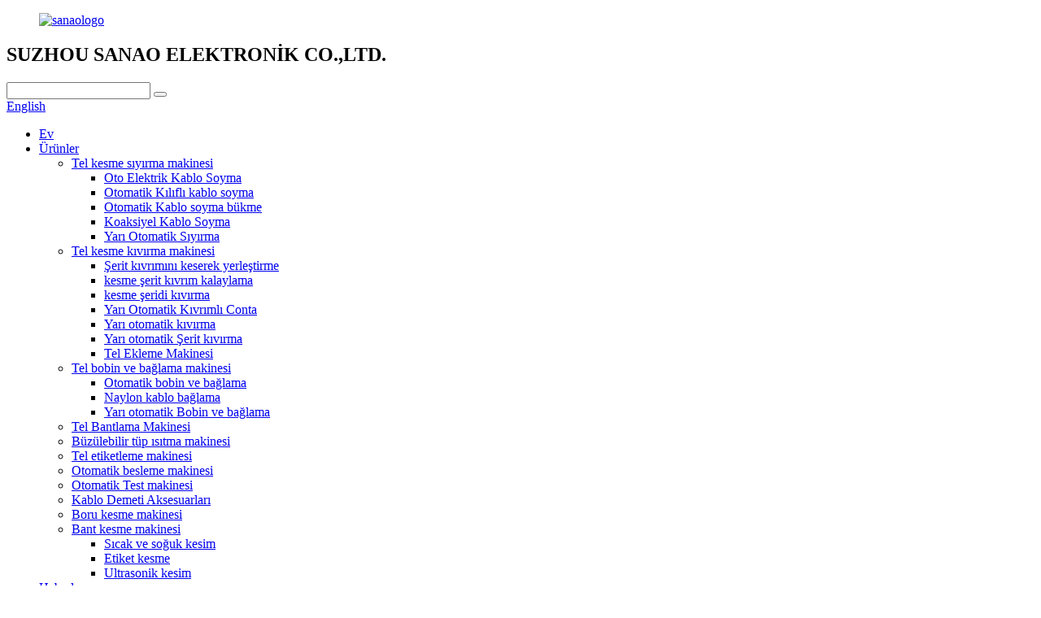

--- FILE ---
content_type: text/html
request_url: http://tr.sanaoequipment.com/wire-cutting-stripping-machine/
body_size: 12638
content:
<!DOCTYPE html> <html dir="ltr" lang="tr"> <head> <!-- Google Tag Manager --> <script>(function(w,d,s,l,i){w[l]=w[l]||[];w[l].push({'gtm.start':
new Date().getTime(),event:'gtm.js'});var f=d.getElementsByTagName(s)[0],
j=d.createElement(s),dl=l!='dataLayer'?'&l='+l:'';j.async=true;j.src=
'https://www.googletagmanager.com/gtm.js?id='+i+dl;f.parentNode.insertBefore(j,f);
})(window,document,'script','dataLayer','GTM-KKZDSLCD');</script> <!-- End Google Tag Manager -->  <meta http-equiv="Content-Type" content="text/html; charset=UTF-8" /> <!-- Global site tag (gtag.js) - Google Analytics --> <script async src="https://www.googletagmanager.com/gtag/js?id=UA-237027803-50"></script> <script>
  window.dataLayer = window.dataLayer || [];
  function gtag(){dataLayer.push(arguments);}
  gtag('js', new Date());

  gtag('config', 'UA-237027803-50');
</script>  <title>Tel kesme sıyırma makinesi Üreticileri - Çin Tel kesme sıyırma makinesi Fabrikası ve Tedarikçileri</title> <meta name="viewport" content="width=device-width,initial-scale=1,minimum-scale=1,maximum-scale=1,user-scalable=no"> <link rel="apple-touch-icon-precomposed" href=""> <meta name="format-detection" content="telephone=no"> <meta name="apple-mobile-web-app-capable" content="yes"> <meta name="apple-mobile-web-app-status-bar-style" content="black"> <link href="//cdn.globalso.com/sanaoequipment/style/global/style.css" rel="stylesheet"> <link href="//cdn.globalso.com/sanaoequipment/style/public/public.css" rel="stylesheet">  <link rel="shortcut icon" href="https://cdnus.globalso.com/sanaoequipment/favicon1.ico" />  <meta name="description" content="Tel kesme ve soyma makinesi Üreticileri, Fabrikaları ve Çin'den Tedarikçileri. Ayrıca, seçiminizin en yüksek kalite ve güvenilirlikle hazırlanacağından emin olabilirsiniz. Daha fazla bilgi için lütfen bizimle iletişime geçmekten çekinmeyin." /> <link href="//cdn.globalso.com/hide_search.css" rel="stylesheet"/><link href="//www.sanaoequipment.com/style/tr.html.css" rel="stylesheet"/><link rel="alternate" hreflang="tr" href="//tr.sanaoequipment.com/" /><link rel="canonical" hreflang="tr" href="//tr.sanaoequipment.com/wire-cutting-stripping-machine/" /></head> <body> <!-- Google Tag Manager (noscript) --> <noscript><iframe src="https://www.googletagmanager.com/ns.html?id=GTM-KKZDSLCD" height="0" width="0" style="display:none;visibility:hidden"></iframe></noscript> <!-- End Google Tag Manager (noscript) --> <div class="container">   <!-- web_head start -->    <header class="web_head">     <div class="head_top">       <div class="layout">         <figure class="logo"><a href="/">        <img src="https://cdnus.globalso.com/sanaoequipment/sanaologo.png" alt="sanaologo">         </a></figure>         <h2>SUZHOU SANAO ELEKTRONİK CO.,LTD.</h2>         <div class="head_right">           <div class="head-search">             <form class="" action="https://www.sanaoequipment.com/index.php" method="get" >               <input class="search-ipt" name="s"  placeholder="" /> 			  <input type="hidden" name="cat" value="490"/>               <button class="search-btn" type="submit"></button>               <span id="btn-search"></span>             </form>           </div>         <div class="change-language ensemble">   <div class="change-language-info">     <div class="change-language-title medium-title">        <div class="language-flag language-flag-en"><a href="https://www.sanaoequipment.com"><b class="country-flag"></b><span>English</span> </a></div>        <b class="language-icon"></b>      </div> 	<div class="change-language-cont sub-content">         <div class="empty"></div>     </div>   </div> </div> <!--theme276-->          </div>       </div>     </div>     <div class="head_layer">       <div class="layout">         <nav class="nav_wrap">           <ul class="head_nav">             <li><a href="/">Ev</a></li> <li class="current-menu-ancestor current-menu-parent"><a href="/products/">Ürünler</a> <ul class="sub-menu"> 	<li class="nav-current"><a href="/wire-cutting-stripping-machine/">Tel kesme sıyırma makinesi</a> 	<ul class="sub-menu"> 		<li><a href="/auto-electric-wire-stripping/">Oto Elektrik Kablo Soyma</a></li> 		<li><a href="/auto-sheathed-cable-stripping/">Otomatik Kılıflı kablo soyma</a></li> 		<li><a href="/auto-wire-stripping-bending/">Otomatik Kablo soyma bükme</a></li> 		<li><a href="/coaxial-cable-stripping/">Koaksiyel Kablo Soyma</a></li> 		<li><a href="/semi-auto-stripping/">Yarı Otomatik Sıyırma</a></li> 	</ul> </li> 	<li><a href="/wire-cutting-crimping-machine/">Tel kesme kıvırma makinesi</a> 	<ul class="sub-menu"> 		<li><a href="/cut-strip-crimp-inserting/">Şerit kıvrımını keserek yerleştirme</a></li> 		<li><a href="/cut-strip-crimp-tinning/">kesme şerit kıvrım kalaylama</a></li> 		<li><a href="/cut-strip-crimping/">kesme şeridi kıvırma</a></li> 		<li><a href="/semi-auto-crimp-seal/">Yarı Otomatik Kıvrımlı Conta</a></li> 		<li><a href="/semi-auto-crimping/">Yarı otomatik kıvırma</a></li> 		<li><a href="/semi-auto-strip-crimping/">Yarı otomatik Şerit kıvırma</a></li> 		<li><a href="/wire-splicing-machine/">Tel Ekleme Makinesi</a></li> 	</ul> </li> 	<li><a href="/wire-coil-and-tying-machine-products/">Tel bobin ve bağlama makinesi</a> 	<ul class="sub-menu"> 		<li><a href="/auto-coil-and-tying/">Otomatik bobin ve bağlama</a></li> 		<li><a href="/nylon-cable-tying/">Naylon kablo bağlama</a></li> 		<li><a href="/semi-auto-coil-and-tying/">Yarı otomatik Bobin ve bağlama</a></li> 	</ul> </li> 	<li><a href="/wire-taping-machine/">Tel Bantlama Makinesi</a></li> 	<li><a href="/shrinkable-tube-heating-machine/">Büzülebilir tüp ısıtma makinesi</a></li> 	<li><a href="/wire-labeling-machine-products/">Tel etiketleme makinesi</a></li> 	<li><a href="/automatic-feeding-machine/">Otomatik besleme makinesi</a></li> 	<li><a href="/automatic-testing-machine/">Otomatik Test makinesi</a></li> 	<li><a href="/wire-harness-accessories/">Kablo Demeti Aksesuarları</a></li> 	<li><a href="/tube-cutting-machine/">Boru kesme makinesi</a></li> 	<li><a href="/tape-cutting-machine/">Bant kesme makinesi</a> 	<ul class="sub-menu"> 		<li><a href="/hot-and-cold-cutting/">Sıcak ve soğuk kesim</a></li> 		<li><a href="/label-cutting/">Etiket kesme</a></li> 		<li><a href="/ultrasonic-cutting/">Ultrasonik kesim</a></li> 	</ul> </li> </ul> </li> <li><a href="/news/">Haberler</a></li> <li><a href="/faqs/">SSS</a></li> <li><a href="/about-us/">Hakkımızda</a> <ul class="sub-menu"> 	<li><a href="/product-advantages/">Ürün Avantajları</a></li> 	<li><a href="/factory-tour/">Fabrika Turu</a></li> </ul> </li> <li><a href="/contact-us/">Bize Ulaşın</a></li>           </ul>         </nav>               </div>     </div>    </header>       <!-- sys_sub_head -->   <section class="sys_sub_head">     <div class="head_bn_item">       <div class="bn_item_img"><img src="//cdn.globalso.com/sanaoequipment/style/global/img/demo/head_banner.jpg" alt="baş_afişi"></div>     </div>     <section class="path_bar">       <div class="layout">         <ul>           <li> <a itemprop="breadcrumb" href="https://www.sanaoequipment.com">Ev</a></li><li> <a itemprop="breadcrumb" href="/products/" title="Products">Ürünler</a> </li><li> <a href="#">Tel kesme sıyırma makinesi</a></li>         </ul>       </div>     </section>     <div class="layer_ft_bg"></div>   </section>    <section class="sub_head_intro">     <div class="layout">       <div class="intro_desc">Ana ürünlerimiz arasında otomatik terminal makineleri, otomatik kablo terminal makineleri, optik volt otomatik ekipmanları ve yeni enerji kablo demeti otomatik işleme ekipmanlarının yanı sıra her türlü terminal makineleri, bilgisayar kablo soyma makineleri, kablo etiketleme makineleri, otomatik görsel tüp kesme makineleri, bant sarma makineleri ve diğer ilgili ürünler yer almaktadır.</div>     </div>   </section>  <section class="web_main page_main">   <div class="layout">     <aside class="aside">   <section class="aside-wrap">     <section class="side-widget">     <div class="side-tit-bar">       <h4 class="side-tit">Kategoriler</h4>     </div>     <ul class="side-cate">       <li class="nav-current"><a href="/wire-cutting-stripping-machine/">Tel kesme sıyırma makinesi</a> <ul class="sub-menu"> 	<li><a href="/auto-electric-wire-stripping/">Oto Elektrik Kablo Soyma</a></li> 	<li><a href="/auto-sheathed-cable-stripping/">Otomatik Kılıflı kablo soyma</a></li> 	<li><a href="/auto-wire-stripping-bending/">Otomatik Kablo soyma bükme</a></li> 	<li><a href="/coaxial-cable-stripping/">Koaksiyel Kablo Soyma</a></li> 	<li><a href="/semi-auto-stripping/">Yarı Otomatik Sıyırma</a></li> </ul> </li> <li><a href="/wire-cutting-crimping-machine/">Tel kesme kıvırma makinesi</a> <ul class="sub-menu"> 	<li><a href="/cut-strip-crimp-inserting/">Şerit kıvrımını keserek yerleştirme</a></li> 	<li><a href="/cut-strip-crimp-tinning/">kesme şerit kıvrım kalaylama</a></li> 	<li><a href="/cut-strip-crimping/">kesme şeridi kıvırma</a></li> 	<li><a href="/semi-auto-crimp-seal/">Yarı Otomatik Kıvrımlı Conta</a></li> 	<li><a href="/semi-auto-crimping/">Yarı otomatik kıvırma</a></li> 	<li><a href="/semi-auto-strip-crimping/">Yarı otomatik Şerit kıvırma</a></li> 	<li><a href="/wire-splicing-machine/">Tel Ekleme Makinesi</a></li> 	<li><a href="/crimping-tool/">Kıvırma Aleti</a></li> </ul> </li> <li><a href="/wire-coil-and-tying-machine-products/">Tel bobin ve bağlama makinesi</a> <ul class="sub-menu"> 	<li><a href="/auto-coil-and-tying/">Otomatik bobin ve bağlama</a></li> 	<li><a href="/nylon-cable-tying/">Naylon kablo bağlama</a></li> 	<li><a href="/semi-auto-coil-and-tying/">Yarı otomatik Bobin ve bağlama</a></li> </ul> </li> <li><a href="/wire-taping-machine/">Tel Bantlama Makinesi</a></li> <li><a href="/shrinkable-tube-heating-machine/">Büzülebilir tüp ısıtma makinesi</a></li> <li><a href="/wire-labeling-machine-products/">Tel etiketleme makinesi</a></li> <li><a href="/automatic-feeding-machine/">Otomatik besleme makinesi</a></li> <li><a href="/automatic-testing-machine/">Otomatik Test makinesi</a></li> <li><a href="/wire-harness-accessories/">Kablo Demeti Aksesuarları</a></li> <li><a href="/tube-cutting-machine/">Boru kesme makinesi</a></li> <li><a href="/tape-cutting-machine/">Bant kesme makinesi</a> <ul class="sub-menu"> 	<li><a href="/hot-and-cold-cutting/">Sıcak ve soğuk kesim</a></li> 	<li><a href="/label-cutting/">Etiket kesme</a></li> 	<li><a href="/ultrasonic-cutting/">Ultrasonik kesim</a></li> </ul> </li>     </ul>   </section>   <div class="side-widget">     <div class="side-tit-bar">       <h2 class="side-tit">Öne çıkan ürünler</h2>     </div> 	 	 	 	 <div class="side-product-items">               <div class="items_content">                <ul> 				                  <li class="gm-sep side_product_item">                     <figure > <a href="/fully-automatic-low-pressure-oil-pipe-cutting-machine-product/" class="item-img"><img src="https://cdnus.globalso.com/sanaoequipment/111-300x200.png" alt="Tam Otomatik Düşük Basınçlı Petrol Borusu Kesme Makinası"></a>                       <figcaption>                         <h3 class="item_title"><a href="/fully-automatic-low-pressure-oil-pipe-cutting-machine-product/">Tam Otomatik L...</a></h3>                         <div class="item_text">Ürün Videosu Pro...</div>                       </figcaption>                     </figure>                     <a href="/fully-automatic-low-pressure-oil-pipe-cutting-machine-product/" class="add-friend"></a> </li> 					                  <li class="gm-sep side_product_item">                     <figure > <a href="/bv-hard-wire-stripping-and-3d-bending-machine-product/" class="item-img"><img src="https://cdnus.globalso.com/sanaoequipment/dda0d9238c68bdf0e4aa3cfc58c65c41-300x300.jpg" alt="BV sert tel soyma ve 3D bükme makinesi"></a>                       <figcaption>                         <h3 class="item_title"><a href="/bv-hard-wire-stripping-and-3d-bending-machine-product/">BV sert tel şerit...</a></h3>                         <div class="item_text">Ürün Videosu Pro...</div>                       </figcaption>                     </figure>                     <a href="/bv-hard-wire-stripping-and-3d-bending-machine-product/" class="add-friend"></a> </li> 					                  <li class="gm-sep side_product_item">                     <figure > <a href="/large-cable-rotary-cutting-and-stripping-machine-max-300mm2-product/" class="item-img"><img src="https://cdnus.globalso.com/sanaoequipment/300-wire-stripping-machine--300x281.jpg" alt="Büyük Kablo Döner Kesme ve Soyma Makinesi..."></a>                       <figcaption>                         <h3 class="item_title"><a href="/large-cable-rotary-cutting-and-stripping-machine-max-300mm2-product/">Büyük Kablo Döner...</a></h3>                         <div class="item_text">Ürün Videosu Pro...</div>                       </figcaption>                     </figure>                     <a href="/large-cable-rotary-cutting-and-stripping-machine-max-300mm2-product/" class="add-friend"></a> </li> 					                  <li class="gm-sep side_product_item">                     <figure > <a href="/wire-stripper-machine-for-large-cable-4-150mm2-product/" class="item-img"><img src="https://cdnus.globalso.com/sanaoequipment/1.11-300x279.png" alt="Büyük Kablolar İçin 4-150MM2 Kablo Soyma Makinesi"></a>                       <figcaption>                         <h3 class="item_title"><a href="/wire-stripper-machine-for-large-cable-4-150mm2-product/">Tel Soyma Makinesi...</a></h3>                         <div class="item_text">Ürün Videosu Pro...</div>                       </figcaption>                     </figure>                     <a href="/wire-stripper-machine-for-large-cable-4-150mm2-product/" class="add-friend"></a> </li> 					                  <li class="gm-sep side_product_item">                     <figure > <a href="/wire-stripping-machine-for-large-cable-16-300mm2-3-product/" class="item-img"><img src="https://cdnus.globalso.com/sanaoequipment/1.15-300x300.jpg" alt="Büyük Kablolar İçin 16-300MM2 Kablo Soyma Makinesi"></a>                       <figcaption>                         <h3 class="item_title"><a href="/wire-stripping-machine-for-large-cable-16-300mm2-3-product/">Kablo Soyma Makinesi...</a></h3>                         <div class="item_text">Ürün Videosu Pro...</div>                       </figcaption>                     </figure>                     <a href="/wire-stripping-machine-for-large-cable-16-300mm2-3-product/" class="add-friend"></a> </li> 					                </ul>                 <div class="btn-prev"></div>                 <div class="btn-next"></div>               </div>             </div>    </div>     </section> </aside>    <section class="main"> 	   <h1 class="page_title">Tel kesme sıyırma makinesi</h1>       <div class="product-list">         <ul class="product_list_items">    <li class="product_list_item">             <figure>               <span class="item_img"><img src="https://cdnus.globalso.com/sanaoequipment/216-300x300.jpg" alt="Büyük kare bilgisayarlı kablo soyma makinesi max.400mm2"><a href="/large-square-computerized-cable-stripping-machine-max-400mm2-product/" title="Large square computerized cable stripping machine max.400mm2"></a> </span>               <figcaption> 			  <div class="item_information">                      <h3 class="item_title"><a href="/large-square-computerized-cable-stripping-machine-max-400mm2-product/" title="Large square computerized cable stripping machine max.400mm2">Büyük kare bilgisayarlı kablo soyma makinesi max.400mm2</a></h3>                 <div class="item_info"><p><span style="font-size: medium; font-family: arial, helvetica, sans-serif;">SA-FW6400, servo motorlu döner otomatik soyma makinesidir. Makine gücü güçlüdür ve büyük tellerin 10-400 mm2'sini soymaya uygundur. Bu makine, yeni enerji telleri, büyük ceketli teller ve güç kablolarında yaygın olarak kullanılır. Çift bıçaklı iş birliği kullanılır. Döner bıçak ceketi kesmekten sorumludur. Diğer bıçak ise teli kesmek ve dış ceketi çıkarmaktan sorumludur. Döner bıçağın avantajı, ceketin düz ve yüksek konumsal doğrulukla kesilebilmesidir. Böylece dış ceketin soyma etkisi en iyi ve çapaksız şekilde olur ve ürün kalitesi artar.</span></p> </div>                 </div>                 <div class="product_btns">                   <a href="javascript:" class="priduct_btn_inquiry add_email12">sorgu</a><a href="/large-square-computerized-cable-stripping-machine-max-400mm2-product/" class="priduct_btn_detail">detay</a>                 </div>               </figcaption>             </figure>           </li>    <li class="product_list_item">             <figure>               <span class="item_img"><img src="https://cdnus.globalso.com/sanaoequipment/121-300x300.jpg" alt="Bobin Fonksiyonlu Otomatik Tel Soyma ve Kesme Makinesi"><a href="/automatic-wire-stripping-and-cutting-machine-with-coil-function-product/" title="Automatic wire stripping and cutting machine with coil Function"></a> </span>               <figcaption> 			  <div class="item_information">                      <h3 class="item_title"><a href="/automatic-wire-stripping-and-cutting-machine-with-coil-function-product/" title="Automatic wire stripping and cutting machine with coil Function">Bobin Fonksiyonlu Otomatik Tel Soyma ve Kesme Makinesi</a></h3>                 <div class="item_info"><p><span style="font-family: arial, helvetica, sans-serif;"><span style="font-size: medium;">SA-FH03-DC</span>Uzun teller için bobin fonksiyonlu otomatik bir tel soyma makinesidir, örneğin 6m, 10m, 20m vb. uzunluğa kadar kesme. Makine, işlenmiş teli otomatik olarak bir rulo haline getirmek için bir bobin sarıcı ile birlikte kullanılır, uzun telleri kesmek, soymak ve toplamak için uygundur. Dış kılıfı ve iç çekirdeği aynı anda soyabilir veya 30mm2'lik tek bir teli işlemek için iç çekirdek soyma işlevini kapatabilir.</span></p> </div>                 </div>                 <div class="product_btns">                   <a href="javascript:" class="priduct_btn_inquiry add_email12">sorgu</a><a href="/automatic-wire-stripping-and-cutting-machine-with-coil-function-product/" class="priduct_btn_detail">detay</a>                 </div>               </figcaption>             </figure>           </li>    <li class="product_list_item">             <figure>               <span class="item_img"><img src="https://cdnus.globalso.com/sanaoequipment/未标题-1-300x300.png" alt="10-120mm2 Kablo Kesme, Soyma ve Mürekkep Püskürtmeli Baskı Makinesi"><a href="/cable-cutting-stripping-and-inkjet-printing-machine-product/" title="Cable Cutting Stripping and Inkjet Printing Machine for 10-120mm2"></a> </span>               <figcaption> 			  <div class="item_information">                      <h3 class="item_title"><a href="/cable-cutting-stripping-and-inkjet-printing-machine-product/" title="Cable Cutting Stripping and Inkjet Printing Machine for 10-120mm2">10-120mm2 Kablo Kesme, Soyma ve Mürekkep Püskürtmeli Baskı Makinesi</a></h3>                 <div class="item_info"><p><span style="font-family: arial, helvetica, sans-serif; font-size: medium;">SA-FVH120-P İşleme teli boyut aralığı: 10-120mm2, Tam otomatik tel sıyırma kesimi ve Mürekkep püskürtmeli Baskı, Yüksek hızlı ve yüksek hassasiyetli, İşçilik maliyetinden büyük ölçüde tasarruf sağlayabilir. Elektronik endüstrisinde, otomotiv ve motosiklet parça endüstrisinde, elektrikli ev aletlerinde, motorlarda, lambalarda ve oyuncaklarda tel işlemede yaygın olarak kullanılır.</span></p> </div>                 </div>                 <div class="product_btns">                   <a href="javascript:" class="priduct_btn_inquiry add_email12">sorgu</a><a href="/cable-cutting-stripping-and-inkjet-printing-machine-product/" class="priduct_btn_detail">detay</a>                 </div>               </figcaption>             </figure>           </li>    <li class="product_list_item">             <figure>               <span class="item_img"><img src="https://cdnus.globalso.com/sanaoequipment/未标题-1-300x300.png" alt="Tel Kesme Soyma Makinesi 0,35-30 mm2 için Tel Mürekkep Püskürtmeli Yazıcıya Bağlanır"><a href="/wire-cutting-stripping-machine-connects-wire-ink-jet-printer-product/" title="Wire Cutting Stripping Machine Connects Wire Ink-jet Printer for 0.35-30mm2"></a> </span>               <figcaption> 			  <div class="item_information">                      <h3 class="item_title"><a href="/wire-cutting-stripping-machine-connects-wire-ink-jet-printer-product/" title="Wire Cutting Stripping Machine Connects Wire Ink-jet Printer for 0.35-30mm2">Tel Kesme Soyma Makinesi 0,35-30 mm2 için Tel Mürekkep Püskürtmeli Yazıcıya Bağlanır</a></h3>                 <div class="item_info"><p><span style="font-family: arial, helvetica, sans-serif; font-size: medium;">SA-FVH03-P İşleme teli boyut aralığı: 0,35-30mm², Tam otomatik tel sıyırma kesimi ve mürekkep püskürtmeli baskı, Yüksek hızlı ve yüksek hassasiyet, İşçilik maliyetinden büyük ölçüde tasarruf sağlayabilir. Elektronik endüstrisinde, otomotiv ve motosiklet parça endüstrisinde, elektrikli ev aletlerinde, motorlarda, lambalarda ve oyuncaklarda tel işlemede yaygın olarak kullanılır.</span></p> </div>                 </div>                 <div class="product_btns">                   <a href="javascript:" class="priduct_btn_inquiry add_email12">sorgu</a><a href="/wire-cutting-stripping-machine-connects-wire-ink-jet-printer-product/" class="priduct_btn_detail">detay</a>                 </div>               </figcaption>             </figure>           </li>    <li class="product_list_item">             <figure>               <span class="item_img"><img src="https://cdnus.globalso.com/sanaoequipment/300-wire-stripping-machine--300x281.jpg" alt="Büyük Kablo Döner Kesme ve Soyma Makinesi Max.300mm2"><a href="/large-cable-rotary-cutting-and-stripping-machine-max-300mm2-product/" title="Large Cable Rotary Cutting and Stripping Machine Max.300mm2"></a> </span>               <figcaption> 			  <div class="item_information">                      <h3 class="item_title"><a href="/large-cable-rotary-cutting-and-stripping-machine-max-300mm2-product/" title="Large Cable Rotary Cutting and Stripping Machine Max.300mm2">Büyük Kablo Döner Kesme ve Soyma Makinesi Max.300mm2</a></h3>                 <div class="item_info"><p><span style="font-size: medium; font-family: arial, helvetica, sans-serif;">SA-XZ300, çapaksız döner bıçaklı soyma fonksiyonuna sahip otomatik servo motorlu kablo kesme soyma makinesidir. İletken kesiti 10~300mm2'dir. Soyma uzunluğu: tel başı 1000mm, tel kuyruğu 300mm.</span></p> </div>                 </div>                 <div class="product_btns">                   <a href="javascript:" class="priduct_btn_inquiry add_email12">sorgu</a><a href="/large-cable-rotary-cutting-and-stripping-machine-max-300mm2-product/" class="priduct_btn_detail">detay</a>                 </div>               </figcaption>             </figure>           </li>    <li class="product_list_item">             <figure>               <span class="item_img"><img src="https://cdnus.globalso.com/sanaoequipment/1.14-300x300.jpg" alt="Büyük Kablolar İçin Kablo Soyma Makinesi 35-400MM2"><a href="/cable-stripping-machine-for-large-cable-35-400mm2-product/" title="Cable Stripping Machine for Large Cable 35-400MM2"></a> </span>               <figcaption> 			  <div class="item_information">                      <h3 class="item_title"><a href="/cable-stripping-machine-for-large-cable-35-400mm2-product/" title="Cable Stripping Machine for Large Cable 35-400MM2">Büyük Kablolar İçin Kablo Soyma Makinesi 35-400MM2</a></h3>                 <div class="item_info"><p><span style="font-size: medium; font-family: arial, helvetica, sans-serif;">SA-CW4000, 35-400 mm² genişliğindeki telleri soymak için uygun, tam otomatik bir bilgisayarlı tel soyma makinesidir. Telin soyma uzunluğu, tel malzemesine bağlı olarak 0-500 mm, telin kuyruğu ise 0-250 mm'dir. Maksimum 3 kat soyma fonksiyonunu destekler.</span></p> </div>                 </div>                 <div class="product_btns">                   <a href="javascript:" class="priduct_btn_inquiry add_email12">sorgu</a><a href="/cable-stripping-machine-for-large-cable-35-400mm2-product/" class="priduct_btn_detail">detay</a>                 </div>               </figcaption>             </figure>           </li>    <li class="product_list_item">             <figure>               <span class="item_img"><img src="https://cdnus.globalso.com/sanaoequipment/1.15-300x300.jpg" alt="Büyük Kablolar İçin 16-300MM2 Kablo Soyma Makinesi"><a href="/wire-stripping-machine-for-large-cable-16-300mm2-3-product/" title="Wire Stripping Machine for Large Cable 16-300MM2"></a> </span>               <figcaption> 			  <div class="item_information">                      <h3 class="item_title"><a href="/wire-stripping-machine-for-large-cable-16-300mm2-3-product/" title="Wire Stripping Machine for Large Cable 16-300MM2">Büyük Kablolar İçin 16-300MM2 Kablo Soyma Makinesi</a></h3>                 <div class="item_info"><p><span style="font-size: medium; font-family: arial, helvetica, sans-serif;">SA-CW3000, 16-300 mm² genişliğindeki telleri soymak için uygun, tam otomatik bir bilgisayarlı tel soyma makinesidir. Telin soyma uzunluğu, tel malzemesine bağlı olarak 0-600 mm, 0-400 mm'dir. Maksimum 3 kat soyma fonksiyonunu destekler.</span></p> </div>                 </div>                 <div class="product_btns">                   <a href="javascript:" class="priduct_btn_inquiry add_email12">sorgu</a><a href="/wire-stripping-machine-for-large-cable-16-300mm2-3-product/" class="priduct_btn_detail">detay</a>                 </div>               </figcaption>             </figure>           </li>    <li class="product_list_item">             <figure>               <span class="item_img"><img src="https://cdnus.globalso.com/sanaoequipment/1.11-300x279.png" alt="Büyük Kablolar İçin 4-150MM2 Kablo Soyma Makinesi"><a href="/wire-stripper-machine-for-large-cable-4-150mm2-product/" title="Wire Stripper Machine for Large Cable 4-150MM2"></a> </span>               <figcaption> 			  <div class="item_information">                      <h3 class="item_title"><a href="/wire-stripper-machine-for-large-cable-4-150mm2-product/" title="Wire Stripper Machine for Large Cable 4-150MM2">Büyük Kablolar İçin 4-150MM2 Kablo Soyma Makinesi</a></h3>                 <div class="item_info"><p><span style="font-size: medium; font-family: arial, helvetica, sans-serif;">SA-CW1500, servo motorlu, tam otomatik, elektrikli, bilgisayarlı bir tel soyma makinesidir. 4-150 mm² genişliğindeki telleri soymak için uygundur. Tel başı uzunluğu 0-500 mm, tel kuyruğu uzunluğu ise tel malzemesine bağlı olarak 0-250 mm'dir. Maksimum 3 kat soyma fonksiyonunu destekler.</span></p> </div>                 </div>                 <div class="product_btns">                   <a href="javascript:" class="priduct_btn_inquiry add_email12">sorgu</a><a href="/wire-stripper-machine-for-large-cable-4-150mm2-product/" class="priduct_btn_detail">detay</a>                 </div>               </figcaption>             </figure>           </li>    <li class="product_list_item">             <figure>               <span class="item_img"><img src="https://cdnus.globalso.com/sanaoequipment/Power-cable-stripper-300x281.jpg" alt="Max.120mm2 Döner Otomatik Büyük Kablo Kesme ve Soyma Makinesi"><a href="/120mm2-large-cable-cutting-and-stripping-machine-product/" title="Max.120mm2 Rotary Automatic Large Cable Cutting and Stripping Machine"></a> </span>               <figcaption> 			  <div class="item_information">                      <h3 class="item_title"><a href="/120mm2-large-cable-cutting-and-stripping-machine-product/" title="Max.120mm2 Rotary Automatic Large Cable Cutting and Stripping Machine">Max.120mm2 Döner Otomatik Büyük Kablo Kesme ve Soyma Makinesi</a></h3>                 <div class="item_info"><p><span style="font-size: medium; font-family: arial, helvetica, sans-serif;">SA-XZ120 servo motorlu döner otomatik soyma makinesidir, makine gücü güçlüdür, büyük tellerin içinde 120mm2 soymaya uygundur.</span></p> </div>                 </div>                 <div class="product_btns">                   <a href="javascript:" class="priduct_btn_inquiry add_email12">sorgu</a><a href="/120mm2-large-cable-cutting-and-stripping-machine-product/" class="priduct_btn_detail">detay</a>                 </div>               </figcaption>             </figure>           </li>    <li class="product_list_item">             <figure>               <span class="item_img"><img src="https://cdnus.globalso.com/sanaoequipment/laser-marking-wire-stripping-and-cutting-300x225.jpg" alt="lazer markalama tel sıyırma ve kesme makinesi"><a href="/high-precision-laser-marking-wire-stripping-and-cutting-machine-product/" title="laser marking wire stripping and cutting machine"></a> </span>               <figcaption> 			  <div class="item_information">                      <h3 class="item_title"><a href="/high-precision-laser-marking-wire-stripping-and-cutting-machine-product/" title="laser marking wire stripping and cutting machine">lazer markalama tel sıyırma ve kesme makinesi</a></h3>                 <div class="item_info"><p><span style="font-family: arial, helvetica, sans-serif; font-size: small;">İşleme teli boyut aralığı: 0,25-30mm², maksimum kesme uzunluğu 99 m'dir, Tam otomatik tel sıyırma kesme ve lazer markalama makinesi, Yüksek hızlı ve yüksek hassasiyetli, İşçilik maliyetinden büyük ölçüde tasarruf sağlayabilir. Elektronik endüstrisinde, otomotiv ve motosiklet parça endüstrisinde, elektrikli ev aletlerinde, motorlarda, lambalarda ve oyuncaklarda tel işlemede yaygın olarak kullanılır.</span></p> </div>                 </div>                 <div class="product_btns">                   <a href="javascript:" class="priduct_btn_inquiry add_email12">sorgu</a><a href="/high-precision-laser-marking-wire-stripping-and-cutting-machine-product/" class="priduct_btn_detail">detay</a>                 </div>               </figcaption>             </figure>           </li>    <li class="product_list_item">             <figure>               <span class="item_img"><img src="https://cdnus.globalso.com/sanaoequipment/MAX1-4S主-300x200.jpg" alt="25mm2 Otomatik kablo soyma makinesi"><a href="/25mm2-automatic-wire-stripping-machine-product/" title="25mm2 Automatic wire stripping machine"></a> </span>               <figcaption> 			  <div class="item_information">                      <h3 class="item_title"><a href="/25mm2-automatic-wire-stripping-machine-product/" title="25mm2 Automatic wire stripping machine">25mm2 Otomatik kablo soyma makinesi</a></h3>                 <div class="item_info"><p><span style="font-family: arial, helvetica, sans-serif;">İşleme tel aralığı: 0,1-25 mm², SA-MAX1-4S Yüksek hızlı tel soyma makinesi, Tuş takımı modelinden daha kolay çalıştırılan dört tekerlekli besleme ve İngilizce ekran benimsenmiştir</span></p> </div>                 </div>                 <div class="product_btns">                   <a href="javascript:" class="priduct_btn_inquiry add_email12">sorgu</a><a href="/25mm2-automatic-wire-stripping-machine-product/" class="priduct_btn_detail">detay</a>                 </div>               </figcaption>             </figure>           </li>    <li class="product_list_item">             <figure>               <span class="item_img"><img src="https://cdnus.globalso.com/sanaoequipment/3080-ok-300x300.jpg" alt="Yüksek Hassasiyetli Akıllı Tel Soyma Makinesi"><a href="/wire-stripping-machine-product/" title="High Precision Intelligent wire stripping machine"></a> </span>               <figcaption> 			  <div class="item_information">                      <h3 class="item_title"><a href="/wire-stripping-machine-product/" title="High Precision Intelligent wire stripping machine">Yüksek Hassasiyetli Akıllı Tel Soyma Makinesi</a></h3>                 <div class="item_info"><p><span style="font-family: arial, helvetica, sans-serif; font-size: small;">SA-3060 0,5-7 mm çapındaki tellere uygundur, Soyma uzunluğu 0,1-45 mm'dir, SA-3060, tel Endüktif pim anahtarına değdiğinde soyma işlemine başlayan bir Endüktif Elektrik Kablo Soyma Makinesidir.</span></p> </div>                 </div>                 <div class="product_btns">                   <a href="javascript:" class="priduct_btn_inquiry add_email12">sorgu</a><a href="/wire-stripping-machine-product/" class="priduct_btn_detail">detay</a>                 </div>               </figcaption>             </figure>           </li>          </ul>         <div class="page_bar">         <div class="pages"><a href='/wire-cutting-stripping-machine/' class='current'>1</a><a href='/wire-cutting-stripping-machine/page/2/'>2</a><a href='/wire-cutting-stripping-machine/page/3/'>3</a><a href='/wire-cutting-stripping-machine/page/4/'>4</a><a href='/wire-cutting-stripping-machine/page/5/'>5</a><a href='/wire-cutting-stripping-machine/page/6/'>6</a><a href="/wire-cutting-stripping-machine/page/2/" >Sonraki ></a><a href='/wire-cutting-stripping-machine/page/7/' class='extend' title='The Last Page'>>></a> <span class='current2'>Sayfa 1 / 7</span></div>       </div>       </div>            </section>   </div> </section>   <!-- web_footer start -->   <footer class="web_footer">     <div class="layer_top_bg"></div>     <div class="foot_service">       <div class="layout">         <div class="foot_items">           <nav class="foot_item foot_item_inquiry wow fadeInLeftA" data-wow-delay=".2s" data-wow-duration=".8s">             <div class="foot_item_bd">               <div class="company_subscribe">                 <h2 class="subscribe_title">Suzhou Sanao Elektronik Ekipman A.Ş.</h2>                 <p class="subscribe_desc">Daha fazla bilgi için bizimle iletişime geçin, 7/24 hizmetinizdeyiz.</p>                 <div class="learn_more">                   <a href="javascript:" class="sys_btn button">ŞİMDİ SORUN</a>                 </div>               </div>             </div>                       </nav>            <nav class="foot_item foot_item_follow wow fadeInRightA" data-wow-delay=".2s" data-wow-duration=".8s">             <div class="foot_item_bd">               <address class="foot_contact_list">                 <ul> 				 				                   <li class="contact_item"> <a href="javascript:" class="add_email12">abby@szsanao.cn</a></li> 				     				                      <li class="contact_item"><a class="tel_link" href="tel:+86-18013205237">+86-18013205237</a></li> 				                     </ul>               </address>               <ul class="foot_sns">                            <li><a target="_blank" href="https://www.youtube.com/@suzhousanaoco.ltd.7964"><img src="https://cdnus.globalso.com/sanaoequipment/sns06.png" alt="YouTube"></a></li>                         <li><a target="_blank" href="https://www.facebook.com/Sanaomachine"><img src="https://cdnus.globalso.com/sanaoequipment/sns02.png" alt="Facebook"></a></li>                         <li><a target="_blank" href=""><img src="https://cdnus.globalso.com/sanaoequipment/sns03.png" alt="Twitter"></a></li>                         <li><a target="_blank" href=""><img src="https://cdnus.globalso.com/sanaoequipment/sns05.png" alt="Instagram"></a></li>                           </ul>             </div>                       </nav>         </div>       </div>     </div>     <section class="web_footer1">     <div class="foot_service">       <div class="layout">         <div class="foot_items">           <nav class="foot_item2">             <div class="foot_item_hd">               <h2 class="title">Menü dizini</h2>             </div>             <div class="foot_item_bd">               <ul class="foot_txt_list1">               	<li><a href="/">Ev</a></li> <li><a href="/news/">Haberler</a></li> <li><a href="/faqs/">SSS</a></li> <li><a href="/about-us/">Hakkımızda</a></li> <li><a href="/factory-tour/">Fabrika Turu</a></li> <li><a href="/product-advantages/">Ürün Avantajları</a></li> <li><a href="/contact-us/">Bize Ulaşın</a></li> <li><a href="/privacy-policy/">Gizlilik Politikası</a></li>                </ul>             </div>           </nav>           <nav class="foot_item1">             <div class="foot_item_hd">               <h2 class="title">Ürün Kategorileri</h2>             </div>             <div class="foot_item_bd">               <ul class="foot_txt_list1">               	<li class="nav-current"><a href="/wire-cutting-stripping-machine/">Tel kesme sıyırma makinesi</a></li> <li><a href="/wire-cutting-crimping-machine/">Tel kesme kıvırma makinesi</a></li> <li><a href="/wire-coil-and-tying-machine-products/">Tel bobin ve bağlama makinesi</a></li> <li><a href="/wire-taping-machine/">Tel Bantlama Makinesi</a></li> <li><a href="/shrinkable-tube-heating-machine/">Büzülebilir tüp ısıtma makinesi</a></li> <li><a href="/wire-labeling-machine-products/">Tel etiketleme makinesi</a></li> <li><a href="/automatic-feeding-machine/">Otomatik besleme makinesi</a></li> <li><a href="/automatic-testing-machine/">Otomatik Test makinesi</a></li> <li><a href="/wire-harness-accessories/">Kablo Demeti Aksesuarları</a></li> <li><a href="/tube-cutting-machine/">Boru kesme makinesi</a></li> <li><a href="/tape-cutting-machine/">Bant kesme makinesi</a></li>                </ul>             </div>           </nav>           <nav class="foot_item1">             <div class="foot_item_hd">              <h3 class="title">Bize Ulaşın</h3>             </div>             <div class="foot_item_bd">              <address class="foot_contact_list1">                <ul> 			                    <li class="contact_item">                    <i class="contact_ico contact_ico_phone"></i>                    <div class="contact_txt">                      <a class="tel_link" href="tel:+86-18013205237"><span class="item_label">Telefon:</span><span class="item_val">+86-18013205237</span></a>                    </div>                  </li> 				 				                  <li class="contact_item">                    <i class="contact_ico contact_ico_email"></i>                    <div class="contact_txt">                      <a href="javascript:" class="add_email12"><span class="item_label">E-posta:</span><span class="item_val">abby@szsanao.cn</span></a>                    </div>                  </li> 				 				                  <li class="contact_item">                    <i class="contact_ico contact_ico_skype"></i>                    <div class="contact_txt">                     <span class="item_label">Skype:</span><span class="item_val">abby@szsanao.cn</span>                    </div>                  </li> 				 				                  <li class="contact_item">                    <i class="contact_ico contact_ico_fax"></i>                    <div class="contact_txt">                      <span class="item_label">Faks:</span><span class="item_val">0512-55250699</span>                    </div>                  </li> 				 				                  <li class="contact_item">                    <i class="contact_ico contact_ico_local"></i>                    <div class="contact_txt">                      <span class="item_label">Adres:</span><span class="item_val">No. 300 Zhujiawan Yolu, Zhoushi Kasabası, Kunshan, Suzhou, Jiangsu, Çin.</span>                    </div>                  </li> 				                </ul>              </address>             </div>           </nav>           <nav class="foot_item2">             <div class="foot_item_hd">              <h3 class="title">WhatsApp</h3>             </div>                         <div class="foot_logo"><img width="140px" src="https://cdnus.globalso.com/sanaoequipment/1234.jpg" alt="1234"></div>                       </nav>         </div>       </div>     </div>   </section>     <div class="foot_bar wow fadeInUpA" data-wow-delay=".2s" data-wow-duration=".8s">       <div class="layout">        	 <div class="copyright">© Telif Hakkı - 2010-2023 : Tüm Hakları Saklıdır.<!--<script type="text/javascript" src="//www.globalso.site/livechat.js"></script>-->         <a href="/featured/">Sıcak Ürünler</a> - <a href="/sitemap.xml">Site haritası</a> - <a href="https://m.sanaoequipment.com/">AMP Mobil</a> <br><a href='/automatic-flexible-pp-tube-cutting-machine/' title='Automatic Flexible Pp Tube Cutting Machine'>Otomatik Esnek PP Boru Kesme Makinesi</a>,  <a href='/multi-cores-wire-crimping-machine/' title='Multi-Cores Wire Crimping Machine'>Çok Damarlı Tel Kıvırma Makinesi</a>,  <a href='/automatic-pipe-cutting-machine/' title='Automatic Pipe Cutting Machine'>Otomatik Boru Kesme Makinesi</a>,  <a href='/high-speed-tube-cutting-machine/' title='High-Speed Tube Cutting Machine'>Yüksek Hızlı Boru Kesme Makinesi</a>,  <a href='/coaxial-wire-stripping-machine/' title='Coaxial Wire Stripping Machine'>Koaksiyel Tel Soyma Makinesi</a>,  <a href='/cable-stripping-and-plug-crimping-machine/' title='Cable Stripping And Plug Crimping Machine'>Kablo Soyma ve Fiş Sıkma Makinesi</a>,         </div>       </div>     </div>      <ul class="right_nav">      <li>          <div class="iconBox oln_ser">               <img src='//cdn.globalso.com/sanaoequipment/style/global/img/demo/tel.png' alt="telefon">             <h4>Telefon</h4>          </div>          <div class="hideBox">             <div class="hb">                <h5>Tel</h5>                <div class="fonttalk">                     <p><a href="tel:+86-18013205237">+86-18013205237</a></p>                     <p><a href="tel:0512-55250699">0512-55250699</a></p>                </div>                <div class="fonttalk">                                     </div>             </div>          </div>       </li>       <li>          <div class="iconBox oln_ser">               <img src='//cdn.globalso.com/sanaoequipment/style/global/img/demo/email.png' alt="e-posta">             <h4>E-posta</h4>          </div>          <div class="hideBox">             <div class="hb">                <h5>E-posta</h5>                <div class="fonttalk">                     <p><a href="mailto:abby@szsanao.cn">abby@szsanao.cn</a></p>                                  </div>                <div class="fonttalk">                                     </div>             </div>          </div>       </li>       <li>          <div class="iconBox">             <img src='//cdn.globalso.com/sanaoequipment/style/global/img/demo/whatsapp.png' alt="WhatsApp">             <h4>Whatsapp</h4>          </div>          <div class="hideBox">            <div class="hb">                <h5>Whatsapp</h5>                <div class="fonttalk">                  <p><a target="_blank" href="https://api.whatsapp.com/send?phone=8618068080170">008618068080170</a></p>                               </div>                <div class="fonttalk">                                     </div>             </div>          </div>       </li>         <li>          <div class="iconBox">             <img src='//cdn.globalso.com/sanaoequipment/style/global/img/demo/skype.png' alt="skype">             <h4>Skype</h4>          </div>          <div class="hideBox">            <div class="hb">                <h5>Skype</h5>                <div class="fonttalk">                     <p>abby@szsanao.cn</p>                </div>                <div class="fonttalk">                                     </div>             </div>          </div>       </li>                        <li>          <div class="iconBox">             <img src='//cdn.globalso.com/sanaoequipment/style/global/img/demo/fax.png' alt="faks">             <h4>Faks</h4>          </div>          <div class="hideBox">            <div class="hb">                <h5>Faks</h5>                <div class="fonttalk">                     <p>0512-55250699</p>                </div>                <div class="fonttalk">                                     </div>             </div>          </div>       </li>             </ul>        </footer> 		  <aside class="scrollsidebar" id="scrollsidebar">   <div class="side_content">     <div class="side_list">       <header class="hd"><img src="//cdn.goodao.net/title_pic.png" alt="Çevrimiçi İnceleme"/></header>       <div class="cont">         <li><a class="email" href="javascript:" onclick="showMsgPop();">E-posta gönder</a></li>                                       </div>                   <div class="side_title"><a  class="close_btn"><span>x</span></a></div>     </div>   </div>   <div class="show_btn"></div> </aside> <div class="inquiry-pop-bd">   <div class="inquiry-pop"> <i class="ico-close-pop" onclick="hideMsgPop();"></i>      <script type="text/javascript" src="//www.globalso.site/form.js"></script>    </div> </div> </div>   <script type="text/javascript" src="//cdn.globalso.com/sanaoequipment/style/global/js/jquery.min.js"></script>  <script type="text/javascript" src="//cdn.globalso.com/sanaoequipment/style/global/js/common.js"></script> <script type="text/javascript" src="//cdn.globalso.com/sanaoequipment/style/public/public.js"></script>   <!--Start of Tawk.to Script--> <script type="text/javascript">
var Tawk_API=Tawk_API||{}, Tawk_LoadStart=new Date();
(function(){
var s1=document.createElement("script"),s0=document.getElementsByTagName("script")[0];
s1.async=true;
s1.src='https://embed.tawk.to/6552cfa8cec6a912820f8b62/1hf5nmbg5';
s1.charset='UTF-8';
s1.setAttribute('crossorigin','*');
s0.parentNode.insertBefore(s1,s0);
})();
</script> <script type="text/javascript">

if(typeof jQuery == 'undefined' || typeof jQuery.fn.on == 'undefined') {
	document.write('<script src="https://www.sanaoequipment.com/wp-content/plugins/bb-plugin/js/jquery.js"><\/script>');
	document.write('<script src="https://www.sanaoequipment.com/wp-content/plugins/bb-plugin/js/jquery.migrate.min.js"><\/script>');
}

</script><ul class="prisna-wp-translate-seo" id="prisna-translator-seo"><li class="language-flag language-flag-en"><a href="https://www.sanaoequipment.com/wire-cutting-stripping-machine/" title="English" target="_blank"><b class="country-flag"></b><span>English</span></a></li><li class="language-flag language-flag-fr"><a href="http://fr.sanaoequipment.com/wire-cutting-stripping-machine/" title="French" target="_blank"><b class="country-flag"></b><span>French</span></a></li><li class="language-flag language-flag-de"><a href="http://de.sanaoequipment.com/wire-cutting-stripping-machine/" title="German" target="_blank"><b class="country-flag"></b><span>German</span></a></li><li class="language-flag language-flag-pt"><a href="http://pt.sanaoequipment.com/wire-cutting-stripping-machine/" title="Portuguese" target="_blank"><b class="country-flag"></b><span>Portuguese</span></a></li><li class="language-flag language-flag-es"><a href="http://es.sanaoequipment.com/wire-cutting-stripping-machine/" title="Spanish" target="_blank"><b class="country-flag"></b><span>Spanish</span></a></li><li class="language-flag language-flag-ru"><a href="http://ru.sanaoequipment.com/wire-cutting-stripping-machine/" title="Russian" target="_blank"><b class="country-flag"></b><span>Russian</span></a></li><li class="language-flag language-flag-ja"><a href="http://ja.sanaoequipment.com/wire-cutting-stripping-machine/" title="Japanese" target="_blank"><b class="country-flag"></b><span>Japanese</span></a></li><li class="language-flag language-flag-ko"><a href="http://ko.sanaoequipment.com/wire-cutting-stripping-machine/" title="Korean" target="_blank"><b class="country-flag"></b><span>Korean</span></a></li><li class="language-flag language-flag-ar"><a href="http://ar.sanaoequipment.com/wire-cutting-stripping-machine/" title="Arabic" target="_blank"><b class="country-flag"></b><span>Arabic</span></a></li><li class="language-flag language-flag-ga"><a href="http://ga.sanaoequipment.com/wire-cutting-stripping-machine/" title="Irish" target="_blank"><b class="country-flag"></b><span>Irish</span></a></li><li class="language-flag language-flag-el"><a href="http://el.sanaoequipment.com/wire-cutting-stripping-machine/" title="Greek" target="_blank"><b class="country-flag"></b><span>Greek</span></a></li><li class="language-flag language-flag-tr"><a href="http://tr.sanaoequipment.com/wire-cutting-stripping-machine/" title="Turkish" target="_blank"><b class="country-flag"></b><span>Turkish</span></a></li><li class="language-flag language-flag-it"><a href="http://it.sanaoequipment.com/wire-cutting-stripping-machine/" title="Italian" target="_blank"><b class="country-flag"></b><span>Italian</span></a></li><li class="language-flag language-flag-da"><a href="http://da.sanaoequipment.com/wire-cutting-stripping-machine/" title="Danish" target="_blank"><b class="country-flag"></b><span>Danish</span></a></li><li class="language-flag language-flag-ro"><a href="http://ro.sanaoequipment.com/wire-cutting-stripping-machine/" title="Romanian" target="_blank"><b class="country-flag"></b><span>Romanian</span></a></li><li class="language-flag language-flag-id"><a href="http://id.sanaoequipment.com/wire-cutting-stripping-machine/" title="Indonesian" target="_blank"><b class="country-flag"></b><span>Indonesian</span></a></li><li class="language-flag language-flag-cs"><a href="http://cs.sanaoequipment.com/wire-cutting-stripping-machine/" title="Czech" target="_blank"><b class="country-flag"></b><span>Czech</span></a></li><li class="language-flag language-flag-af"><a href="http://af.sanaoequipment.com/wire-cutting-stripping-machine/" title="Afrikaans" target="_blank"><b class="country-flag"></b><span>Afrikaans</span></a></li><li class="language-flag language-flag-sv"><a href="http://sv.sanaoequipment.com/wire-cutting-stripping-machine/" title="Swedish" target="_blank"><b class="country-flag"></b><span>Swedish</span></a></li><li class="language-flag language-flag-pl"><a href="http://pl.sanaoequipment.com/wire-cutting-stripping-machine/" title="Polish" target="_blank"><b class="country-flag"></b><span>Polish</span></a></li><li class="language-flag language-flag-eu"><a href="http://eu.sanaoequipment.com/wire-cutting-stripping-machine/" title="Basque" target="_blank"><b class="country-flag"></b><span>Basque</span></a></li><li class="language-flag language-flag-ca"><a href="http://ca.sanaoequipment.com/wire-cutting-stripping-machine/" title="Catalan" target="_blank"><b class="country-flag"></b><span>Catalan</span></a></li><li class="language-flag language-flag-eo"><a href="http://eo.sanaoequipment.com/wire-cutting-stripping-machine/" title="Esperanto" target="_blank"><b class="country-flag"></b><span>Esperanto</span></a></li><li class="language-flag language-flag-hi"><a href="http://hi.sanaoequipment.com/wire-cutting-stripping-machine/" title="Hindi" target="_blank"><b class="country-flag"></b><span>Hindi</span></a></li><li class="language-flag language-flag-lo"><a href="http://lo.sanaoequipment.com/wire-cutting-stripping-machine/" title="Lao" target="_blank"><b class="country-flag"></b><span>Lao</span></a></li><li class="language-flag language-flag-sq"><a href="http://sq.sanaoequipment.com/wire-cutting-stripping-machine/" title="Albanian" target="_blank"><b class="country-flag"></b><span>Albanian</span></a></li><li class="language-flag language-flag-am"><a href="http://am.sanaoequipment.com/wire-cutting-stripping-machine/" title="Amharic" target="_blank"><b class="country-flag"></b><span>Amharic</span></a></li><li class="language-flag language-flag-hy"><a href="http://hy.sanaoequipment.com/wire-cutting-stripping-machine/" title="Armenian" target="_blank"><b class="country-flag"></b><span>Armenian</span></a></li><li class="language-flag language-flag-az"><a href="http://az.sanaoequipment.com/wire-cutting-stripping-machine/" title="Azerbaijani" target="_blank"><b class="country-flag"></b><span>Azerbaijani</span></a></li><li class="language-flag language-flag-be"><a href="http://be.sanaoequipment.com/wire-cutting-stripping-machine/" title="Belarusian" target="_blank"><b class="country-flag"></b><span>Belarusian</span></a></li><li class="language-flag language-flag-bn"><a href="http://bn.sanaoequipment.com/wire-cutting-stripping-machine/" title="Bengali" target="_blank"><b class="country-flag"></b><span>Bengali</span></a></li><li class="language-flag language-flag-bs"><a href="http://bs.sanaoequipment.com/wire-cutting-stripping-machine/" title="Bosnian" target="_blank"><b class="country-flag"></b><span>Bosnian</span></a></li><li class="language-flag language-flag-bg"><a href="http://bg.sanaoequipment.com/wire-cutting-stripping-machine/" title="Bulgarian" target="_blank"><b class="country-flag"></b><span>Bulgarian</span></a></li><li class="language-flag language-flag-ceb"><a href="http://ceb.sanaoequipment.com/wire-cutting-stripping-machine/" title="Cebuano" target="_blank"><b class="country-flag"></b><span>Cebuano</span></a></li><li class="language-flag language-flag-ny"><a href="http://ny.sanaoequipment.com/wire-cutting-stripping-machine/" title="Chichewa" target="_blank"><b class="country-flag"></b><span>Chichewa</span></a></li><li class="language-flag language-flag-co"><a href="http://co.sanaoequipment.com/wire-cutting-stripping-machine/" title="Corsican" target="_blank"><b class="country-flag"></b><span>Corsican</span></a></li><li class="language-flag language-flag-hr"><a href="http://hr.sanaoequipment.com/wire-cutting-stripping-machine/" title="Croatian" target="_blank"><b class="country-flag"></b><span>Croatian</span></a></li><li class="language-flag language-flag-nl"><a href="http://nl.sanaoequipment.com/wire-cutting-stripping-machine/" title="Dutch" target="_blank"><b class="country-flag"></b><span>Dutch</span></a></li><li class="language-flag language-flag-et"><a href="http://et.sanaoequipment.com/wire-cutting-stripping-machine/" title="Estonian" target="_blank"><b class="country-flag"></b><span>Estonian</span></a></li><li class="language-flag language-flag-tl"><a href="http://tl.sanaoequipment.com/wire-cutting-stripping-machine/" title="Filipino" target="_blank"><b class="country-flag"></b><span>Filipino</span></a></li><li class="language-flag language-flag-fi"><a href="http://fi.sanaoequipment.com/wire-cutting-stripping-machine/" title="Finnish" target="_blank"><b class="country-flag"></b><span>Finnish</span></a></li><li class="language-flag language-flag-fy"><a href="http://fy.sanaoequipment.com/wire-cutting-stripping-machine/" title="Frisian" target="_blank"><b class="country-flag"></b><span>Frisian</span></a></li><li class="language-flag language-flag-gl"><a href="http://gl.sanaoequipment.com/wire-cutting-stripping-machine/" title="Galician" target="_blank"><b class="country-flag"></b><span>Galician</span></a></li><li class="language-flag language-flag-ka"><a href="http://ka.sanaoequipment.com/wire-cutting-stripping-machine/" title="Georgian" target="_blank"><b class="country-flag"></b><span>Georgian</span></a></li><li class="language-flag language-flag-gu"><a href="http://gu.sanaoequipment.com/wire-cutting-stripping-machine/" title="Gujarati" target="_blank"><b class="country-flag"></b><span>Gujarati</span></a></li><li class="language-flag language-flag-ht"><a href="http://ht.sanaoequipment.com/wire-cutting-stripping-machine/" title="Haitian" target="_blank"><b class="country-flag"></b><span>Haitian</span></a></li><li class="language-flag language-flag-ha"><a href="http://ha.sanaoequipment.com/wire-cutting-stripping-machine/" title="Hausa" target="_blank"><b class="country-flag"></b><span>Hausa</span></a></li><li class="language-flag language-flag-haw"><a href="http://haw.sanaoequipment.com/wire-cutting-stripping-machine/" title="Hawaiian" target="_blank"><b class="country-flag"></b><span>Hawaiian</span></a></li><li class="language-flag language-flag-iw"><a href="http://iw.sanaoequipment.com/wire-cutting-stripping-machine/" title="Hebrew" target="_blank"><b class="country-flag"></b><span>Hebrew</span></a></li><li class="language-flag language-flag-hmn"><a href="http://hmn.sanaoequipment.com/wire-cutting-stripping-machine/" title="Hmong" target="_blank"><b class="country-flag"></b><span>Hmong</span></a></li><li class="language-flag language-flag-hu"><a href="http://hu.sanaoequipment.com/wire-cutting-stripping-machine/" title="Hungarian" target="_blank"><b class="country-flag"></b><span>Hungarian</span></a></li><li class="language-flag language-flag-is"><a href="http://is.sanaoequipment.com/wire-cutting-stripping-machine/" title="Icelandic" target="_blank"><b class="country-flag"></b><span>Icelandic</span></a></li><li class="language-flag language-flag-ig"><a href="http://ig.sanaoequipment.com/wire-cutting-stripping-machine/" title="Igbo" target="_blank"><b class="country-flag"></b><span>Igbo</span></a></li><li class="language-flag language-flag-jw"><a href="http://jw.sanaoequipment.com/wire-cutting-stripping-machine/" title="Javanese" target="_blank"><b class="country-flag"></b><span>Javanese</span></a></li><li class="language-flag language-flag-kn"><a href="http://kn.sanaoequipment.com/wire-cutting-stripping-machine/" title="Kannada" target="_blank"><b class="country-flag"></b><span>Kannada</span></a></li><li class="language-flag language-flag-kk"><a href="http://kk.sanaoequipment.com/wire-cutting-stripping-machine/" title="Kazakh" target="_blank"><b class="country-flag"></b><span>Kazakh</span></a></li><li class="language-flag language-flag-km"><a href="http://km.sanaoequipment.com/wire-cutting-stripping-machine/" title="Khmer" target="_blank"><b class="country-flag"></b><span>Khmer</span></a></li><li class="language-flag language-flag-ku"><a href="http://ku.sanaoequipment.com/wire-cutting-stripping-machine/" title="Kurdish" target="_blank"><b class="country-flag"></b><span>Kurdish</span></a></li><li class="language-flag language-flag-ky"><a href="http://ky.sanaoequipment.com/wire-cutting-stripping-machine/" title="Kyrgyz" target="_blank"><b class="country-flag"></b><span>Kyrgyz</span></a></li><li class="language-flag language-flag-la"><a href="http://la.sanaoequipment.com/wire-cutting-stripping-machine/" title="Latin" target="_blank"><b class="country-flag"></b><span>Latin</span></a></li><li class="language-flag language-flag-lv"><a href="http://lv.sanaoequipment.com/wire-cutting-stripping-machine/" title="Latvian" target="_blank"><b class="country-flag"></b><span>Latvian</span></a></li><li class="language-flag language-flag-lt"><a href="http://lt.sanaoequipment.com/wire-cutting-stripping-machine/" title="Lithuanian" target="_blank"><b class="country-flag"></b><span>Lithuanian</span></a></li><li class="language-flag language-flag-lb"><a href="http://lb.sanaoequipment.com/wire-cutting-stripping-machine/" title="Luxembou.." target="_blank"><b class="country-flag"></b><span>Luxembou..</span></a></li><li class="language-flag language-flag-mk"><a href="http://mk.sanaoequipment.com/wire-cutting-stripping-machine/" title="Macedonian" target="_blank"><b class="country-flag"></b><span>Macedonian</span></a></li><li class="language-flag language-flag-mg"><a href="http://mg.sanaoequipment.com/wire-cutting-stripping-machine/" title="Malagasy" target="_blank"><b class="country-flag"></b><span>Malagasy</span></a></li><li class="language-flag language-flag-ms"><a href="http://ms.sanaoequipment.com/wire-cutting-stripping-machine/" title="Malay" target="_blank"><b class="country-flag"></b><span>Malay</span></a></li><li class="language-flag language-flag-ml"><a href="http://ml.sanaoequipment.com/wire-cutting-stripping-machine/" title="Malayalam" target="_blank"><b class="country-flag"></b><span>Malayalam</span></a></li><li class="language-flag language-flag-mt"><a href="http://mt.sanaoequipment.com/wire-cutting-stripping-machine/" title="Maltese" target="_blank"><b class="country-flag"></b><span>Maltese</span></a></li><li class="language-flag language-flag-mi"><a href="http://mi.sanaoequipment.com/wire-cutting-stripping-machine/" title="Maori" target="_blank"><b class="country-flag"></b><span>Maori</span></a></li><li class="language-flag language-flag-mr"><a href="http://mr.sanaoequipment.com/wire-cutting-stripping-machine/" title="Marathi" target="_blank"><b class="country-flag"></b><span>Marathi</span></a></li><li class="language-flag language-flag-mn"><a href="http://mn.sanaoequipment.com/wire-cutting-stripping-machine/" title="Mongolian" target="_blank"><b class="country-flag"></b><span>Mongolian</span></a></li><li class="language-flag language-flag-my"><a href="http://my.sanaoequipment.com/wire-cutting-stripping-machine/" title="Burmese" target="_blank"><b class="country-flag"></b><span>Burmese</span></a></li><li class="language-flag language-flag-ne"><a href="http://ne.sanaoequipment.com/wire-cutting-stripping-machine/" title="Nepali" target="_blank"><b class="country-flag"></b><span>Nepali</span></a></li><li class="language-flag language-flag-no"><a href="http://no.sanaoequipment.com/wire-cutting-stripping-machine/" title="Norwegian" target="_blank"><b class="country-flag"></b><span>Norwegian</span></a></li><li class="language-flag language-flag-ps"><a href="http://ps.sanaoequipment.com/wire-cutting-stripping-machine/" title="Pashto" target="_blank"><b class="country-flag"></b><span>Pashto</span></a></li><li class="language-flag language-flag-fa"><a href="http://fa.sanaoequipment.com/wire-cutting-stripping-machine/" title="Persian" target="_blank"><b class="country-flag"></b><span>Persian</span></a></li><li class="language-flag language-flag-pa"><a href="http://pa.sanaoequipment.com/wire-cutting-stripping-machine/" title="Punjabi" target="_blank"><b class="country-flag"></b><span>Punjabi</span></a></li><li class="language-flag language-flag-sr"><a href="http://sr.sanaoequipment.com/wire-cutting-stripping-machine/" title="Serbian" target="_blank"><b class="country-flag"></b><span>Serbian</span></a></li><li class="language-flag language-flag-st"><a href="http://st.sanaoequipment.com/wire-cutting-stripping-machine/" title="Sesotho" target="_blank"><b class="country-flag"></b><span>Sesotho</span></a></li><li class="language-flag language-flag-si"><a href="http://si.sanaoequipment.com/wire-cutting-stripping-machine/" title="Sinhala" target="_blank"><b class="country-flag"></b><span>Sinhala</span></a></li><li class="language-flag language-flag-sk"><a href="http://sk.sanaoequipment.com/wire-cutting-stripping-machine/" title="Slovak" target="_blank"><b class="country-flag"></b><span>Slovak</span></a></li><li class="language-flag language-flag-sl"><a href="http://sl.sanaoequipment.com/wire-cutting-stripping-machine/" title="Slovenian" target="_blank"><b class="country-flag"></b><span>Slovenian</span></a></li><li class="language-flag language-flag-so"><a href="http://so.sanaoequipment.com/wire-cutting-stripping-machine/" title="Somali" target="_blank"><b class="country-flag"></b><span>Somali</span></a></li><li class="language-flag language-flag-sm"><a href="http://sm.sanaoequipment.com/wire-cutting-stripping-machine/" title="Samoan" target="_blank"><b class="country-flag"></b><span>Samoan</span></a></li><li class="language-flag language-flag-gd"><a href="http://gd.sanaoequipment.com/wire-cutting-stripping-machine/" title="Scots Gaelic" target="_blank"><b class="country-flag"></b><span>Scots Gaelic</span></a></li><li class="language-flag language-flag-sn"><a href="http://sn.sanaoequipment.com/wire-cutting-stripping-machine/" title="Shona" target="_blank"><b class="country-flag"></b><span>Shona</span></a></li><li class="language-flag language-flag-sd"><a href="http://sd.sanaoequipment.com/wire-cutting-stripping-machine/" title="Sindhi" target="_blank"><b class="country-flag"></b><span>Sindhi</span></a></li><li class="language-flag language-flag-su"><a href="http://su.sanaoequipment.com/wire-cutting-stripping-machine/" title="Sundanese" target="_blank"><b class="country-flag"></b><span>Sundanese</span></a></li><li class="language-flag language-flag-sw"><a href="http://sw.sanaoequipment.com/wire-cutting-stripping-machine/" title="Swahili" target="_blank"><b class="country-flag"></b><span>Swahili</span></a></li><li class="language-flag language-flag-tg"><a href="http://tg.sanaoequipment.com/wire-cutting-stripping-machine/" title="Tajik" target="_blank"><b class="country-flag"></b><span>Tajik</span></a></li><li class="language-flag language-flag-ta"><a href="http://ta.sanaoequipment.com/wire-cutting-stripping-machine/" title="Tamil" target="_blank"><b class="country-flag"></b><span>Tamil</span></a></li><li class="language-flag language-flag-te"><a href="http://te.sanaoequipment.com/wire-cutting-stripping-machine/" title="Telugu" target="_blank"><b class="country-flag"></b><span>Telugu</span></a></li><li class="language-flag language-flag-th"><a href="http://th.sanaoequipment.com/wire-cutting-stripping-machine/" title="Thai" target="_blank"><b class="country-flag"></b><span>Thai</span></a></li><li class="language-flag language-flag-uk"><a href="http://uk.sanaoequipment.com/wire-cutting-stripping-machine/" title="Ukrainian" target="_blank"><b class="country-flag"></b><span>Ukrainian</span></a></li><li class="language-flag language-flag-ur"><a href="http://ur.sanaoequipment.com/wire-cutting-stripping-machine/" title="Urdu" target="_blank"><b class="country-flag"></b><span>Urdu</span></a></li><li class="language-flag language-flag-uz"><a href="http://uz.sanaoequipment.com/wire-cutting-stripping-machine/" title="Uzbek" target="_blank"><b class="country-flag"></b><span>Uzbek</span></a></li><li class="language-flag language-flag-vi"><a href="http://vi.sanaoequipment.com/wire-cutting-stripping-machine/" title="Vietnamese" target="_blank"><b class="country-flag"></b><span>Vietnamese</span></a></li><li class="language-flag language-flag-cy"><a href="http://cy.sanaoequipment.com/wire-cutting-stripping-machine/" title="Welsh" target="_blank"><b class="country-flag"></b><span>Welsh</span></a></li><li class="language-flag language-flag-xh"><a href="http://xh.sanaoequipment.com/wire-cutting-stripping-machine/" title="Xhosa" target="_blank"><b class="country-flag"></b><span>Xhosa</span></a></li><li class="language-flag language-flag-yi"><a href="http://yi.sanaoequipment.com/wire-cutting-stripping-machine/" title="Yiddish" target="_blank"><b class="country-flag"></b><span>Yiddish</span></a></li><li class="language-flag language-flag-yo"><a href="http://yo.sanaoequipment.com/wire-cutting-stripping-machine/" title="Yoruba" target="_blank"><b class="country-flag"></b><span>Yoruba</span></a></li><li class="language-flag language-flag-zu"><a href="http://zu.sanaoequipment.com/wire-cutting-stripping-machine/" title="Zulu" target="_blank"><b class="country-flag"></b><span>Zulu</span></a></li><li class="language-flag language-flag-rw"><a href="http://rw.sanaoequipment.com/wire-cutting-stripping-machine/" title="Kinyarwanda" target="_blank"><b class="country-flag"></b><span>Kinyarwanda</span></a></li><li class="language-flag language-flag-tt"><a href="http://tt.sanaoequipment.com/wire-cutting-stripping-machine/" title="Tatar" target="_blank"><b class="country-flag"></b><span>Tatar</span></a></li><li class="language-flag language-flag-or"><a href="http://or.sanaoequipment.com/wire-cutting-stripping-machine/" title="Oriya" target="_blank"><b class="country-flag"></b><span>Oriya</span></a></li><li class="language-flag language-flag-tk"><a href="http://tk.sanaoequipment.com/wire-cutting-stripping-machine/" title="Turkmen" target="_blank"><b class="country-flag"></b><span>Turkmen</span></a></li><li class="language-flag language-flag-ug"><a href="http://ug.sanaoequipment.com/wire-cutting-stripping-machine/" title="Uyghur" target="_blank"><b class="country-flag"></b><span>Uyghur</span></a></li></ul><link rel='stylesheet' id='font-awesome-css'  href='https://cdn.globalso.com/font-awesome/font-awesome.min.css?ver=1.9.1' type='text/css' media='all' /> <link rel='stylesheet' id='fl-builder-layout-9273-css'  href='https://www.sanaoequipment.com/uploads/bb-plugin/cache/9273-layout.css?ver=13981f30eac03d9d0dddd32c1a87ebc8' type='text/css' media='all' /> <link rel='stylesheet' id='fl-builder-layout-9254-css'  href='https://www.sanaoequipment.com/uploads/bb-plugin/cache/9254-layout-partial.css?ver=472977c86feb042a05b2573c3efda22c' type='text/css' media='all' /> <link rel='stylesheet' id='fl-builder-layout-9241-css'  href='https://www.sanaoequipment.com/uploads/bb-plugin/cache/9241-layout-partial.css?ver=ea6143f3e641d5a46b89eea824ecc779' type='text/css' media='all' /> <link rel='stylesheet' id='fl-builder-layout-9216-css'  href='https://www.sanaoequipment.com/uploads/bb-plugin/cache/9216-layout-partial.css?ver=9370eca5327cb3d29271ca16226f9be7' type='text/css' media='all' /> <link rel='stylesheet' id='fl-builder-layout-9209-css'  href='https://www.sanaoequipment.com/uploads/bb-plugin/cache/9209-layout-partial.css?ver=42f235fc8d59951474a9c08e1200cceb' type='text/css' media='all' /> <link rel='stylesheet' id='fl-builder-layout-9170-css'  href='https://www.sanaoequipment.com/uploads/bb-plugin/cache/9170-layout-partial.css?ver=91d95262783f7915f7ea5b1fbb303bfb' type='text/css' media='all' /> <link rel='stylesheet' id='fl-builder-layout-9141-css'  href='https://www.sanaoequipment.com/uploads/bb-plugin/cache/9141-layout-partial.css?ver=496b26c226677550c552ef817ecf962e' type='text/css' media='all' /> <link rel='stylesheet' id='fl-builder-layout-9031-css'  href='https://www.sanaoequipment.com/uploads/bb-plugin/cache/9031-layout-partial.css?ver=d941ad04424eedb88a3f29b7d59c656c' type='text/css' media='all' /> <link rel='stylesheet' id='fl-builder-layout-9019-css'  href='https://www.sanaoequipment.com/uploads/bb-plugin/cache/9019-layout-partial.css?ver=dea9a1e09e4fc3936e991d1413730eeb' type='text/css' media='all' /> <link rel='stylesheet' id='fl-builder-layout-9011-css'  href='https://www.sanaoequipment.com/uploads/bb-plugin/cache/9011-layout-partial.css?ver=c4ccf81384b3348a4304f17e1b73b6a3' type='text/css' media='all' /> <link rel='stylesheet' id='fl-builder-layout-9003-css'  href='https://www.sanaoequipment.com/uploads/bb-plugin/cache/9003-layout-partial.css?ver=d6e620795adfc0e52695597fb81e50e6' type='text/css' media='all' /> <link rel='stylesheet' id='fl-builder-layout-8986-css'  href='https://www.sanaoequipment.com/uploads/bb-plugin/cache/8986-layout-partial.css?ver=08b85bd061627cb4a59c00c45c3e7b02' type='text/css' media='all' /> <script type='text/javascript' src='https://www.sanaoequipment.com/wp-includes/js/jquery/jquery.js?ver=1.10.2'></script> <script type='text/javascript' src='https://www.sanaoequipment.com/wp-includes/js/jquery/jquery-migrate.min.js?ver=1.2.1'></script> <script type='text/javascript' src='https://www.sanaoequipment.com/wp-content/plugins/bb-plugin/js/jquery.waypoints.min.js?ver=1.9.1'></script> <script type='text/javascript' src='https://www.sanaoequipment.com/wp-content/plugins/bb-plugin/js/jquery.fitvids.js?ver=1.9.1'></script> <script type='text/javascript' src='https://www.sanaoequipment.com/uploads/bb-plugin/cache/9273-layout.js?ver=13981f30eac03d9d0dddd32c1a87ebc8'></script> <script type='text/javascript' src='https://www.sanaoequipment.com/uploads/bb-plugin/cache/9254-layout-partial.js?ver=472977c86feb042a05b2573c3efda22c'></script> <script type='text/javascript' src='https://www.sanaoequipment.com/uploads/bb-plugin/cache/9241-layout-partial.js?ver=ea6143f3e641d5a46b89eea824ecc779'></script> <script type='text/javascript' src='https://www.sanaoequipment.com/uploads/bb-plugin/cache/9216-layout-partial.js?ver=9370eca5327cb3d29271ca16226f9be7'></script> <script type='text/javascript' src='https://www.sanaoequipment.com/uploads/bb-plugin/cache/9209-layout-partial.js?ver=42f235fc8d59951474a9c08e1200cceb'></script> <script type='text/javascript' src='https://www.sanaoequipment.com/uploads/bb-plugin/cache/9170-layout-partial.js?ver=91d95262783f7915f7ea5b1fbb303bfb'></script> <script type='text/javascript' src='https://www.sanaoequipment.com/uploads/bb-plugin/cache/9031-layout-partial.js?ver=d941ad04424eedb88a3f29b7d59c656c'></script> <script type='text/javascript' src='https://www.sanaoequipment.com/uploads/bb-plugin/cache/9019-layout-partial.js?ver=dea9a1e09e4fc3936e991d1413730eeb'></script> <script type='text/javascript' src='https://www.sanaoequipment.com/uploads/bb-plugin/cache/9011-layout-partial.js?ver=c4ccf81384b3348a4304f17e1b73b6a3'></script> <script type='text/javascript' src='https://www.sanaoequipment.com/uploads/bb-plugin/cache/9003-layout-partial.js?ver=d6e620795adfc0e52695597fb81e50e6'></script> <script type='text/javascript' src='https://www.sanaoequipment.com/uploads/bb-plugin/cache/8986-layout-partial.js?ver=08b85bd061627cb4a59c00c45c3e7b02'></script> <script src="https://cdnus.globalso.com/style/js/stats_init.js"></script>  <script src="https://cdncn.goodao.net/lite-yt-embed.js"></script> <link href="https://cdncn.goodao.net/lite-yt-embed.css" rel="stylesheet"> <script src="//cdnus.globalso.com/common_front.js"></script><script src="//www.sanaoequipment.com/style/tr.html.js"></script></body> </html>

--- FILE ---
content_type: text/css
request_url: https://www.sanaoequipment.com/uploads/bb-plugin/cache/9254-layout-partial.css?ver=472977c86feb042a05b2573c3efda22c
body_size: 1125
content:
 .fl-node-62e37f4ab8ca5 > .fl-row-content-wrap {padding-top:0px;padding-right:0px;padding-bottom:0px;padding-left:0px;} .fl-node-62c7ea006d498 > .fl-row-content-wrap {margin-top:20px;} .fl-node-62c7ea006d498 > .fl-row-content-wrap {padding-top:0px;padding-right:0px;padding-bottom:0px;padding-left:0px;} .fl-node-62c7eb0810edd > .fl-row-content-wrap {margin-top:20px;} .fl-node-62c7eb0810edd > .fl-row-content-wrap {padding-top:0px;padding-right:0px;padding-bottom:0px;padding-left:0px;}.fl-node-62e37f4ab8d24 {width: 8%;}.fl-node-62e37f4ab8d24 > .fl-col-content {background-color: #0072a8;background-color: rgba(0,114,168, 1);}.fl-node-62e37f4ab8da0 {width: 92%;}.fl-node-62e37f4ab8e5c {width: 100%;}.fl-node-62c7ea006e4f7 {width: 8%;}.fl-node-62c7ea006e4f7 > .fl-col-content {background-color: #0072a8;background-color: rgba(0,114,168, 1);}.fl-node-62c7ea1ef113a {width: 92%;}.fl-node-630dbfd01634a {width: 100%;}.fl-node-62c7ea68da600 {width: 100%;}.fl-node-62c7eb081140d {width: 8%;}.fl-node-62c7eb081140d > .fl-col-content {background-color: #0072a8;background-color: rgba(0,114,168, 1);}.fl-node-62c7eb0811488 {width: 92%;}.fl-node-62c7eb081153e {width: 100%;}.fl-node-62c7eb08115f8 {width: 100%;}@media (max-width: 768px) { .fl-module-icon {text-align: center !important;} }.fl-node-62e37f4ab8d61.fl-module-icon {text-align: center}.fl-node-62e37f4ab8d61 .fl-module-content .fl-icon i,.fl-node-62e37f4ab8d61 .fl-module-content .fl-icon i:before {color: #ffffff;font-size: 35px;height: auto;width: auto;}.fl-node-62e37f4ab8d61 .fl-module-content .fl-icon i:hover,.fl-node-62e37f4ab8d61 .fl-module-content .fl-icon i:hover:before,.fl-node-62e37f4ab8d61 .fl-module-content .fl-icon a:hover i,.fl-node-62e37f4ab8d61 .fl-module-content .fl-icon a:hover i:before {}.fl-node-62e37f4ab8d61 .fl-module-content .fl-icon-text {height: 61.25px;} .fl-node-62e37f4ab8d61 > .fl-module-content {margin-top:15px;}@media (max-width: 768px) { .fl-node-62e37f4ab8d61 > .fl-module-content { margin-top:10px; } }.fl-module-heading .fl-heading {padding: 0 !important;margin: 0 !important;}.fl-node-62e37f4ab8ddd.fl-module-heading .fl-heading {text-align: left;font-size: 20px;}.fl-node-62e37f4ab8ddd h3.fl-heading a,.fl-node-62e37f4ab8ddd h3.fl-heading .fl-heading-text,.fl-node-62e37f4ab8ddd h3.fl-heading .fl-heading-text *,.fl-row .fl-col .fl-node-62e37f4ab8ddd h3.fl-heading .fl-heading-text {color: #0a0000;} .fl-node-62e37f4ab8ddd > .fl-module-content {margin-top:15px;}@media (max-width: 768px) { .fl-node-62e37f4ab8ddd > .fl-module-content { margin-top:10px; } }.fl-node-62e37f4ab8e99 .fl-separator {border-top:1px dashed #0072a8;filter: alpha(opacity = 100);opacity: 1;margin: auto;} .fl-node-62e37f4ab8e99 > .fl-module-content {margin-top:0px;margin-right:0px;margin-bottom:0px;margin-left:0px;}.fl-embed-video iframe {max-width: 100%;}.fl-wp-video {position: relative;padding-top: 30px; height: 0; overflow: hidden;padding-bottom: 53.30%;}.fl-wp-video .wp-video {position: absolute;top: 0;left: 0;width: 100% !important;height: 100% !important;}.fl-wp-video .wp-video .mejs-container,.fl-wp-video .wp-video .mejs-inner,.fl-wp-video .wp-video .mejs-layers,.fl-wp-video .wp-video .mejs-layer,.fl-wp-video .wp-video-shortcode,.fl-wp-video .me-plugin,.fl-wp-video .me-plugin * {width: 100% !important;height: 100% !important;}@media (max-width: 768px) { .fl-col-group.fl-col-group-responsive-reversed .fluid-width-video-wrapper iframe,.fl-col-group.fl-col-group-responsive-reversed .fluid-width-video-wrapper object,.fl-col-group.fl-col-group-responsive-reversed .fluid-width-video-wrapper embed {position: relative!important;}.fl-col-group.fl-col-group-responsive-reversed .fluid-width-video-wrapper {padding-top: 0!important;}.fl-col-group-responsive-reversed .fl-wp-video .wp-video,.fl-col-group-responsive-reversed .mejs-mediaelement {position: relative;}.fl-col-group-responsive-reversed .fl-wp-video {height: 100%;padding-bottom: 30px;} }.fl-node-62c7ea006d37c.fl-module-icon {text-align: center}.fl-node-62c7ea006d37c .fl-module-content .fl-icon i,.fl-node-62c7ea006d37c .fl-module-content .fl-icon i:before {color: #ffffff;font-size: 30px;height: auto;width: auto;}.fl-node-62c7ea006d37c .fl-module-content .fl-icon i:hover,.fl-node-62c7ea006d37c .fl-module-content .fl-icon i:hover:before,.fl-node-62c7ea006d37c .fl-module-content .fl-icon a:hover i,.fl-node-62c7ea006d37c .fl-module-content .fl-icon a:hover i:before {}.fl-node-62c7ea006d37c .fl-module-content .fl-icon-text {height: 52.5px;} .fl-node-62c7ea006d37c > .fl-module-content {margin-top:15px;}@media (max-width: 768px) { .fl-node-62c7ea006d37c > .fl-module-content { margin-top:10px; } }.fl-node-62c7ea1ef0e7f.fl-module-heading .fl-heading {text-align: left;font-size: 20px;}.fl-node-62c7ea1ef0e7f h3.fl-heading a,.fl-node-62c7ea1ef0e7f h3.fl-heading .fl-heading-text,.fl-node-62c7ea1ef0e7f h3.fl-heading .fl-heading-text *,.fl-row .fl-col .fl-node-62c7ea1ef0e7f h3.fl-heading .fl-heading-text {color: #0a0000;} .fl-node-62c7ea1ef0e7f > .fl-module-content {margin-top:15px;}@media (max-width: 768px) { .fl-node-62c7ea1ef0e7f > .fl-module-content { margin-top:10px; } }.fl-node-62c7ea82d6f03 .fl-separator {border-top:1px dashed #0072a8;filter: alpha(opacity = 100);opacity: 1;margin: auto;} .fl-node-62c7ea82d6f03 > .fl-module-content {margin-top:0px;margin-right:0px;margin-bottom:0px;margin-left:0px;} .fl-node-62c7ea68da3d5 > .fl-module-content {margin-right:0px;margin-left:0px;}.fl-node-62c7eb081144b.fl-module-icon {text-align: center}.fl-node-62c7eb081144b .fl-module-content .fl-icon i,.fl-node-62c7eb081144b .fl-module-content .fl-icon i:before {color: #ffffff;font-size: 30px;height: auto;width: auto;}.fl-node-62c7eb081144b .fl-module-content .fl-icon i:hover,.fl-node-62c7eb081144b .fl-module-content .fl-icon i:hover:before,.fl-node-62c7eb081144b .fl-module-content .fl-icon a:hover i,.fl-node-62c7eb081144b .fl-module-content .fl-icon a:hover i:before {}.fl-node-62c7eb081144b .fl-module-content .fl-icon-text {height: 52.5px;} .fl-node-62c7eb081144b > .fl-module-content {margin-top:15px;}@media (max-width: 768px) { .fl-node-62c7eb081144b > .fl-module-content { margin-top:10px; } }.fl-node-62c7eb08114c4.fl-module-heading .fl-heading {text-align: left;font-size: 20px;}.fl-node-62c7eb08114c4 h3.fl-heading a,.fl-node-62c7eb08114c4 h3.fl-heading .fl-heading-text,.fl-node-62c7eb08114c4 h3.fl-heading .fl-heading-text *,.fl-row .fl-col .fl-node-62c7eb08114c4 h3.fl-heading .fl-heading-text {color: #0a0000;} .fl-node-62c7eb08114c4 > .fl-module-content {margin-top:15px;}@media (max-width: 768px) { .fl-node-62c7eb08114c4 > .fl-module-content { margin-top:10px; } }.fl-node-62c7eb081157d .fl-separator {border-top:1px dashed #0072a8;filter: alpha(opacity = 100);opacity: 1;margin: auto;} .fl-node-62c7eb081157d > .fl-module-content {margin-top:0px;margin-right:0px;margin-bottom:0px;margin-left:0px;} .fl-node-62c7eb081163e > .fl-module-content {margin-top:20px;margin-right:0px;margin-left:0px;}@media (max-width: 768px) { .fl-node-62c7eb081163e > .fl-module-content { margin-top:10px; } }

--- FILE ---
content_type: text/css
request_url: https://www.sanaoequipment.com/uploads/bb-plugin/cache/9241-layout-partial.css?ver=ea6143f3e641d5a46b89eea824ecc779
body_size: 1125
content:
 .fl-node-62e37f4ab8ca5 > .fl-row-content-wrap {padding-top:0px;padding-right:0px;padding-bottom:0px;padding-left:0px;} .fl-node-62c7ea006d498 > .fl-row-content-wrap {margin-top:20px;} .fl-node-62c7ea006d498 > .fl-row-content-wrap {padding-top:0px;padding-right:0px;padding-bottom:0px;padding-left:0px;} .fl-node-62c7eb0810edd > .fl-row-content-wrap {margin-top:20px;} .fl-node-62c7eb0810edd > .fl-row-content-wrap {padding-top:0px;padding-right:0px;padding-bottom:0px;padding-left:0px;}.fl-node-62e37f4ab8d24 {width: 8%;}.fl-node-62e37f4ab8d24 > .fl-col-content {background-color: #0072a8;background-color: rgba(0,114,168, 1);}.fl-node-62e37f4ab8da0 {width: 92%;}.fl-node-62e37f4ab8e5c {width: 100%;}.fl-node-62c7ea006e4f7 {width: 8%;}.fl-node-62c7ea006e4f7 > .fl-col-content {background-color: #0072a8;background-color: rgba(0,114,168, 1);}.fl-node-62c7ea1ef113a {width: 92%;}.fl-node-630dbfd01634a {width: 100%;}.fl-node-62c7ea68da600 {width: 100%;}.fl-node-62c7eb081140d {width: 8%;}.fl-node-62c7eb081140d > .fl-col-content {background-color: #0072a8;background-color: rgba(0,114,168, 1);}.fl-node-62c7eb0811488 {width: 92%;}.fl-node-62c7eb081153e {width: 100%;}.fl-node-62c7eb08115f8 {width: 100%;}@media (max-width: 768px) { .fl-module-icon {text-align: center !important;} }.fl-node-62e37f4ab8d61.fl-module-icon {text-align: center}.fl-node-62e37f4ab8d61 .fl-module-content .fl-icon i,.fl-node-62e37f4ab8d61 .fl-module-content .fl-icon i:before {color: #ffffff;font-size: 35px;height: auto;width: auto;}.fl-node-62e37f4ab8d61 .fl-module-content .fl-icon i:hover,.fl-node-62e37f4ab8d61 .fl-module-content .fl-icon i:hover:before,.fl-node-62e37f4ab8d61 .fl-module-content .fl-icon a:hover i,.fl-node-62e37f4ab8d61 .fl-module-content .fl-icon a:hover i:before {}.fl-node-62e37f4ab8d61 .fl-module-content .fl-icon-text {height: 61.25px;} .fl-node-62e37f4ab8d61 > .fl-module-content {margin-top:15px;}@media (max-width: 768px) { .fl-node-62e37f4ab8d61 > .fl-module-content { margin-top:10px; } }.fl-module-heading .fl-heading {padding: 0 !important;margin: 0 !important;}.fl-node-62e37f4ab8ddd.fl-module-heading .fl-heading {text-align: left;font-size: 20px;}.fl-node-62e37f4ab8ddd h3.fl-heading a,.fl-node-62e37f4ab8ddd h3.fl-heading .fl-heading-text,.fl-node-62e37f4ab8ddd h3.fl-heading .fl-heading-text *,.fl-row .fl-col .fl-node-62e37f4ab8ddd h3.fl-heading .fl-heading-text {color: #0a0000;} .fl-node-62e37f4ab8ddd > .fl-module-content {margin-top:15px;}@media (max-width: 768px) { .fl-node-62e37f4ab8ddd > .fl-module-content { margin-top:10px; } }.fl-node-62e37f4ab8e99 .fl-separator {border-top:1px dashed #0072a8;filter: alpha(opacity = 100);opacity: 1;margin: auto;} .fl-node-62e37f4ab8e99 > .fl-module-content {margin-top:0px;margin-right:0px;margin-bottom:0px;margin-left:0px;}.fl-embed-video iframe {max-width: 100%;}.fl-wp-video {position: relative;padding-top: 30px; height: 0; overflow: hidden;padding-bottom: 53.30%;}.fl-wp-video .wp-video {position: absolute;top: 0;left: 0;width: 100% !important;height: 100% !important;}.fl-wp-video .wp-video .mejs-container,.fl-wp-video .wp-video .mejs-inner,.fl-wp-video .wp-video .mejs-layers,.fl-wp-video .wp-video .mejs-layer,.fl-wp-video .wp-video-shortcode,.fl-wp-video .me-plugin,.fl-wp-video .me-plugin * {width: 100% !important;height: 100% !important;}@media (max-width: 768px) { .fl-col-group.fl-col-group-responsive-reversed .fluid-width-video-wrapper iframe,.fl-col-group.fl-col-group-responsive-reversed .fluid-width-video-wrapper object,.fl-col-group.fl-col-group-responsive-reversed .fluid-width-video-wrapper embed {position: relative!important;}.fl-col-group.fl-col-group-responsive-reversed .fluid-width-video-wrapper {padding-top: 0!important;}.fl-col-group-responsive-reversed .fl-wp-video .wp-video,.fl-col-group-responsive-reversed .mejs-mediaelement {position: relative;}.fl-col-group-responsive-reversed .fl-wp-video {height: 100%;padding-bottom: 30px;} }.fl-node-62c7ea006d37c.fl-module-icon {text-align: center}.fl-node-62c7ea006d37c .fl-module-content .fl-icon i,.fl-node-62c7ea006d37c .fl-module-content .fl-icon i:before {color: #ffffff;font-size: 30px;height: auto;width: auto;}.fl-node-62c7ea006d37c .fl-module-content .fl-icon i:hover,.fl-node-62c7ea006d37c .fl-module-content .fl-icon i:hover:before,.fl-node-62c7ea006d37c .fl-module-content .fl-icon a:hover i,.fl-node-62c7ea006d37c .fl-module-content .fl-icon a:hover i:before {}.fl-node-62c7ea006d37c .fl-module-content .fl-icon-text {height: 52.5px;} .fl-node-62c7ea006d37c > .fl-module-content {margin-top:15px;}@media (max-width: 768px) { .fl-node-62c7ea006d37c > .fl-module-content { margin-top:10px; } }.fl-node-62c7ea1ef0e7f.fl-module-heading .fl-heading {text-align: left;font-size: 20px;}.fl-node-62c7ea1ef0e7f h3.fl-heading a,.fl-node-62c7ea1ef0e7f h3.fl-heading .fl-heading-text,.fl-node-62c7ea1ef0e7f h3.fl-heading .fl-heading-text *,.fl-row .fl-col .fl-node-62c7ea1ef0e7f h3.fl-heading .fl-heading-text {color: #0a0000;} .fl-node-62c7ea1ef0e7f > .fl-module-content {margin-top:15px;}@media (max-width: 768px) { .fl-node-62c7ea1ef0e7f > .fl-module-content { margin-top:10px; } }.fl-node-62c7ea82d6f03 .fl-separator {border-top:1px dashed #0072a8;filter: alpha(opacity = 100);opacity: 1;margin: auto;} .fl-node-62c7ea82d6f03 > .fl-module-content {margin-top:0px;margin-right:0px;margin-bottom:0px;margin-left:0px;} .fl-node-62c7ea68da3d5 > .fl-module-content {margin-right:0px;margin-left:0px;}.fl-node-62c7eb081144b.fl-module-icon {text-align: center}.fl-node-62c7eb081144b .fl-module-content .fl-icon i,.fl-node-62c7eb081144b .fl-module-content .fl-icon i:before {color: #ffffff;font-size: 30px;height: auto;width: auto;}.fl-node-62c7eb081144b .fl-module-content .fl-icon i:hover,.fl-node-62c7eb081144b .fl-module-content .fl-icon i:hover:before,.fl-node-62c7eb081144b .fl-module-content .fl-icon a:hover i,.fl-node-62c7eb081144b .fl-module-content .fl-icon a:hover i:before {}.fl-node-62c7eb081144b .fl-module-content .fl-icon-text {height: 52.5px;} .fl-node-62c7eb081144b > .fl-module-content {margin-top:15px;}@media (max-width: 768px) { .fl-node-62c7eb081144b > .fl-module-content { margin-top:10px; } }.fl-node-62c7eb08114c4.fl-module-heading .fl-heading {text-align: left;font-size: 20px;}.fl-node-62c7eb08114c4 h3.fl-heading a,.fl-node-62c7eb08114c4 h3.fl-heading .fl-heading-text,.fl-node-62c7eb08114c4 h3.fl-heading .fl-heading-text *,.fl-row .fl-col .fl-node-62c7eb08114c4 h3.fl-heading .fl-heading-text {color: #0a0000;} .fl-node-62c7eb08114c4 > .fl-module-content {margin-top:15px;}@media (max-width: 768px) { .fl-node-62c7eb08114c4 > .fl-module-content { margin-top:10px; } }.fl-node-62c7eb081157d .fl-separator {border-top:1px dashed #0072a8;filter: alpha(opacity = 100);opacity: 1;margin: auto;} .fl-node-62c7eb081157d > .fl-module-content {margin-top:0px;margin-right:0px;margin-bottom:0px;margin-left:0px;} .fl-node-62c7eb081163e > .fl-module-content {margin-top:20px;margin-right:0px;margin-left:0px;}@media (max-width: 768px) { .fl-node-62c7eb081163e > .fl-module-content { margin-top:10px; } }

--- FILE ---
content_type: text/css
request_url: https://www.sanaoequipment.com/uploads/bb-plugin/cache/9216-layout-partial.css?ver=9370eca5327cb3d29271ca16226f9be7
body_size: 1125
content:
 .fl-node-62e37f4ab8ca5 > .fl-row-content-wrap {padding-top:0px;padding-right:0px;padding-bottom:0px;padding-left:0px;} .fl-node-62c7ea006d498 > .fl-row-content-wrap {margin-top:20px;} .fl-node-62c7ea006d498 > .fl-row-content-wrap {padding-top:0px;padding-right:0px;padding-bottom:0px;padding-left:0px;} .fl-node-62c7eb0810edd > .fl-row-content-wrap {margin-top:20px;} .fl-node-62c7eb0810edd > .fl-row-content-wrap {padding-top:0px;padding-right:0px;padding-bottom:0px;padding-left:0px;}.fl-node-62e37f4ab8d24 {width: 8%;}.fl-node-62e37f4ab8d24 > .fl-col-content {background-color: #0072a8;background-color: rgba(0,114,168, 1);}.fl-node-62e37f4ab8da0 {width: 92%;}.fl-node-62e37f4ab8e5c {width: 100%;}.fl-node-62c7ea006e4f7 {width: 8%;}.fl-node-62c7ea006e4f7 > .fl-col-content {background-color: #0072a8;background-color: rgba(0,114,168, 1);}.fl-node-62c7ea1ef113a {width: 92%;}.fl-node-630dbfd01634a {width: 100%;}.fl-node-62c7ea68da600 {width: 100%;}.fl-node-62c7eb081140d {width: 8%;}.fl-node-62c7eb081140d > .fl-col-content {background-color: #0072a8;background-color: rgba(0,114,168, 1);}.fl-node-62c7eb0811488 {width: 92%;}.fl-node-62c7eb081153e {width: 100%;}.fl-node-62c7eb08115f8 {width: 100%;}@media (max-width: 768px) { .fl-module-icon {text-align: center !important;} }.fl-node-62e37f4ab8d61.fl-module-icon {text-align: center}.fl-node-62e37f4ab8d61 .fl-module-content .fl-icon i,.fl-node-62e37f4ab8d61 .fl-module-content .fl-icon i:before {color: #ffffff;font-size: 35px;height: auto;width: auto;}.fl-node-62e37f4ab8d61 .fl-module-content .fl-icon i:hover,.fl-node-62e37f4ab8d61 .fl-module-content .fl-icon i:hover:before,.fl-node-62e37f4ab8d61 .fl-module-content .fl-icon a:hover i,.fl-node-62e37f4ab8d61 .fl-module-content .fl-icon a:hover i:before {}.fl-node-62e37f4ab8d61 .fl-module-content .fl-icon-text {height: 61.25px;} .fl-node-62e37f4ab8d61 > .fl-module-content {margin-top:15px;}@media (max-width: 768px) { .fl-node-62e37f4ab8d61 > .fl-module-content { margin-top:10px; } }.fl-module-heading .fl-heading {padding: 0 !important;margin: 0 !important;}.fl-node-62e37f4ab8ddd.fl-module-heading .fl-heading {text-align: left;font-size: 20px;}.fl-node-62e37f4ab8ddd h3.fl-heading a,.fl-node-62e37f4ab8ddd h3.fl-heading .fl-heading-text,.fl-node-62e37f4ab8ddd h3.fl-heading .fl-heading-text *,.fl-row .fl-col .fl-node-62e37f4ab8ddd h3.fl-heading .fl-heading-text {color: #0a0000;} .fl-node-62e37f4ab8ddd > .fl-module-content {margin-top:15px;}@media (max-width: 768px) { .fl-node-62e37f4ab8ddd > .fl-module-content { margin-top:10px; } }.fl-node-62e37f4ab8e99 .fl-separator {border-top:1px dashed #0072a8;filter: alpha(opacity = 100);opacity: 1;margin: auto;} .fl-node-62e37f4ab8e99 > .fl-module-content {margin-top:0px;margin-right:0px;margin-bottom:0px;margin-left:0px;}.fl-embed-video iframe {max-width: 100%;}.fl-wp-video {position: relative;padding-top: 30px; height: 0; overflow: hidden;padding-bottom: 53.30%;}.fl-wp-video .wp-video {position: absolute;top: 0;left: 0;width: 100% !important;height: 100% !important;}.fl-wp-video .wp-video .mejs-container,.fl-wp-video .wp-video .mejs-inner,.fl-wp-video .wp-video .mejs-layers,.fl-wp-video .wp-video .mejs-layer,.fl-wp-video .wp-video-shortcode,.fl-wp-video .me-plugin,.fl-wp-video .me-plugin * {width: 100% !important;height: 100% !important;}@media (max-width: 768px) { .fl-col-group.fl-col-group-responsive-reversed .fluid-width-video-wrapper iframe,.fl-col-group.fl-col-group-responsive-reversed .fluid-width-video-wrapper object,.fl-col-group.fl-col-group-responsive-reversed .fluid-width-video-wrapper embed {position: relative!important;}.fl-col-group.fl-col-group-responsive-reversed .fluid-width-video-wrapper {padding-top: 0!important;}.fl-col-group-responsive-reversed .fl-wp-video .wp-video,.fl-col-group-responsive-reversed .mejs-mediaelement {position: relative;}.fl-col-group-responsive-reversed .fl-wp-video {height: 100%;padding-bottom: 30px;} }.fl-node-62c7ea006d37c.fl-module-icon {text-align: center}.fl-node-62c7ea006d37c .fl-module-content .fl-icon i,.fl-node-62c7ea006d37c .fl-module-content .fl-icon i:before {color: #ffffff;font-size: 30px;height: auto;width: auto;}.fl-node-62c7ea006d37c .fl-module-content .fl-icon i:hover,.fl-node-62c7ea006d37c .fl-module-content .fl-icon i:hover:before,.fl-node-62c7ea006d37c .fl-module-content .fl-icon a:hover i,.fl-node-62c7ea006d37c .fl-module-content .fl-icon a:hover i:before {}.fl-node-62c7ea006d37c .fl-module-content .fl-icon-text {height: 52.5px;} .fl-node-62c7ea006d37c > .fl-module-content {margin-top:15px;}@media (max-width: 768px) { .fl-node-62c7ea006d37c > .fl-module-content { margin-top:10px; } }.fl-node-62c7ea1ef0e7f.fl-module-heading .fl-heading {text-align: left;font-size: 20px;}.fl-node-62c7ea1ef0e7f h3.fl-heading a,.fl-node-62c7ea1ef0e7f h3.fl-heading .fl-heading-text,.fl-node-62c7ea1ef0e7f h3.fl-heading .fl-heading-text *,.fl-row .fl-col .fl-node-62c7ea1ef0e7f h3.fl-heading .fl-heading-text {color: #0a0000;} .fl-node-62c7ea1ef0e7f > .fl-module-content {margin-top:15px;}@media (max-width: 768px) { .fl-node-62c7ea1ef0e7f > .fl-module-content { margin-top:10px; } }.fl-node-62c7ea82d6f03 .fl-separator {border-top:1px dashed #0072a8;filter: alpha(opacity = 100);opacity: 1;margin: auto;} .fl-node-62c7ea82d6f03 > .fl-module-content {margin-top:0px;margin-right:0px;margin-bottom:0px;margin-left:0px;} .fl-node-62c7ea68da3d5 > .fl-module-content {margin-right:0px;margin-left:0px;}.fl-node-62c7eb081144b.fl-module-icon {text-align: center}.fl-node-62c7eb081144b .fl-module-content .fl-icon i,.fl-node-62c7eb081144b .fl-module-content .fl-icon i:before {color: #ffffff;font-size: 30px;height: auto;width: auto;}.fl-node-62c7eb081144b .fl-module-content .fl-icon i:hover,.fl-node-62c7eb081144b .fl-module-content .fl-icon i:hover:before,.fl-node-62c7eb081144b .fl-module-content .fl-icon a:hover i,.fl-node-62c7eb081144b .fl-module-content .fl-icon a:hover i:before {}.fl-node-62c7eb081144b .fl-module-content .fl-icon-text {height: 52.5px;} .fl-node-62c7eb081144b > .fl-module-content {margin-top:15px;}@media (max-width: 768px) { .fl-node-62c7eb081144b > .fl-module-content { margin-top:10px; } }.fl-node-62c7eb08114c4.fl-module-heading .fl-heading {text-align: left;font-size: 20px;}.fl-node-62c7eb08114c4 h3.fl-heading a,.fl-node-62c7eb08114c4 h3.fl-heading .fl-heading-text,.fl-node-62c7eb08114c4 h3.fl-heading .fl-heading-text *,.fl-row .fl-col .fl-node-62c7eb08114c4 h3.fl-heading .fl-heading-text {color: #0a0000;} .fl-node-62c7eb08114c4 > .fl-module-content {margin-top:15px;}@media (max-width: 768px) { .fl-node-62c7eb08114c4 > .fl-module-content { margin-top:10px; } }.fl-node-62c7eb081157d .fl-separator {border-top:1px dashed #0072a8;filter: alpha(opacity = 100);opacity: 1;margin: auto;} .fl-node-62c7eb081157d > .fl-module-content {margin-top:0px;margin-right:0px;margin-bottom:0px;margin-left:0px;} .fl-node-62c7eb081163e > .fl-module-content {margin-top:20px;margin-right:0px;margin-left:0px;}@media (max-width: 768px) { .fl-node-62c7eb081163e > .fl-module-content { margin-top:10px; } }

--- FILE ---
content_type: text/css
request_url: https://www.sanaoequipment.com/uploads/bb-plugin/cache/9209-layout-partial.css?ver=42f235fc8d59951474a9c08e1200cceb
body_size: 1163
content:
 .fl-node-655e0ceee5fa7 > .fl-row-content-wrap {padding-top:0px;padding-right:0px;padding-bottom:0px;padding-left:0px;} .fl-node-655e0ceee6495 > .fl-row-content-wrap {margin-top:20px;} .fl-node-655e0ceee6495 > .fl-row-content-wrap {padding-top:0px;padding-right:0px;padding-bottom:0px;padding-left:0px;} .fl-node-655e0ceee6888 > .fl-row-content-wrap {margin-top:20px;} .fl-node-655e0ceee6888 > .fl-row-content-wrap {padding-top:0px;padding-right:0px;padding-bottom:0px;padding-left:0px;} .fl-node-655e0ceee625c > .fl-row-content-wrap {margin-top:20px;} .fl-node-655e0ceee625c > .fl-row-content-wrap {padding-top:0px;padding-right:0px;padding-bottom:0px;padding-left:0px;}.fl-node-655e0ceee6025 {width: 8%;}.fl-node-655e0ceee6025 > .fl-col-content {background-color: #0072a8;background-color: rgba(0,114,168, 1);}.fl-node-655e0ceee60a3 {width: 92%;}.fl-node-655e0ceee6160 {width: 100%;}.fl-node-655e0ceee6513 {width: 8%;}.fl-node-655e0ceee6513 > .fl-col-content {background-color: #0072a8;background-color: rgba(0,114,168, 1);}.fl-node-655e0ceee6591 {width: 92%;}.fl-node-655e0ceee664f {width: 100%;}.fl-node-655e0ceee670c {width: 100%;}.fl-node-655e0ceee6906 {width: 8%;}.fl-node-655e0ceee6906 > .fl-col-content {background-color: #0072a8;background-color: rgba(0,114,168, 1);}.fl-node-655e0ceee6984 {width: 92%;}.fl-node-655e0ceee6a40 {width: 100%;}.fl-node-655e0ceee6afd {width: 100%;}.fl-node-655e0ceee62da {width: 8%;}.fl-node-655e0ceee62da > .fl-col-content {background-color: #0072a8;background-color: rgba(0,114,168, 1);}.fl-node-655e0ceee6359 {width: 92%;}.fl-node-655e0ceee6418 {width: 100%;}.fl-node-655e0ceee680a {width: 100%;}@media (max-width: 768px) { .fl-module-icon {text-align: center !important;} }.fl-node-655e0ceee6064.fl-module-icon {text-align: center}.fl-node-655e0ceee6064 .fl-module-content .fl-icon i,.fl-node-655e0ceee6064 .fl-module-content .fl-icon i:before {color: #ffffff;font-size: 35px;height: auto;width: auto;}.fl-node-655e0ceee6064 .fl-module-content .fl-icon i:hover,.fl-node-655e0ceee6064 .fl-module-content .fl-icon i:hover:before,.fl-node-655e0ceee6064 .fl-module-content .fl-icon a:hover i,.fl-node-655e0ceee6064 .fl-module-content .fl-icon a:hover i:before {}.fl-node-655e0ceee6064 .fl-module-content .fl-icon-text {height: 61.25px;} .fl-node-655e0ceee6064 > .fl-module-content {margin-top:15px;}@media (max-width: 768px) { .fl-node-655e0ceee6064 > .fl-module-content { margin-top:10px; } }.fl-module-heading .fl-heading {padding: 0 !important;margin: 0 !important;}.fl-node-655e0ceee60e2.fl-module-heading .fl-heading {text-align: left;font-size: 20px;}.fl-node-655e0ceee60e2 h3.fl-heading a,.fl-node-655e0ceee60e2 h3.fl-heading .fl-heading-text,.fl-node-655e0ceee60e2 h3.fl-heading .fl-heading-text *,.fl-row .fl-col .fl-node-655e0ceee60e2 h3.fl-heading .fl-heading-text {color: #0a0000;} .fl-node-655e0ceee60e2 > .fl-module-content {margin-top:15px;}@media (max-width: 768px) { .fl-node-655e0ceee60e2 > .fl-module-content { margin-top:10px; } }.fl-node-655e0ceee619f .fl-separator {border-top:1px dashed #0072a8;filter: alpha(opacity = 100);opacity: 1;margin: auto;} .fl-node-655e0ceee619f > .fl-module-content {margin-top:0px;margin-right:0px;margin-bottom:0px;margin-left:0px;}.fl-embed-video iframe {max-width: 100%;}.fl-wp-video {position: relative;padding-top: 30px; height: 0; overflow: hidden;padding-bottom: 53.30%;}.fl-wp-video .wp-video {position: absolute;top: 0;left: 0;width: 100% !important;height: 100% !important;}.fl-wp-video .wp-video .mejs-container,.fl-wp-video .wp-video .mejs-inner,.fl-wp-video .wp-video .mejs-layers,.fl-wp-video .wp-video .mejs-layer,.fl-wp-video .wp-video-shortcode,.fl-wp-video .me-plugin,.fl-wp-video .me-plugin * {width: 100% !important;height: 100% !important;}@media (max-width: 768px) { .fl-col-group.fl-col-group-responsive-reversed .fluid-width-video-wrapper iframe,.fl-col-group.fl-col-group-responsive-reversed .fluid-width-video-wrapper object,.fl-col-group.fl-col-group-responsive-reversed .fluid-width-video-wrapper embed {position: relative!important;}.fl-col-group.fl-col-group-responsive-reversed .fluid-width-video-wrapper {padding-top: 0!important;}.fl-col-group-responsive-reversed .fl-wp-video .wp-video,.fl-col-group-responsive-reversed .mejs-mediaelement {position: relative;}.fl-col-group-responsive-reversed .fl-wp-video {height: 100%;padding-bottom: 30px;} }.fl-node-655e0ceee6552.fl-module-icon {text-align: center}.fl-node-655e0ceee6552 .fl-module-content .fl-icon i,.fl-node-655e0ceee6552 .fl-module-content .fl-icon i:before {color: #ffffff;font-size: 30px;height: auto;width: auto;}.fl-node-655e0ceee6552 .fl-module-content .fl-icon i:hover,.fl-node-655e0ceee6552 .fl-module-content .fl-icon i:hover:before,.fl-node-655e0ceee6552 .fl-module-content .fl-icon a:hover i,.fl-node-655e0ceee6552 .fl-module-content .fl-icon a:hover i:before {}.fl-node-655e0ceee6552 .fl-module-content .fl-icon-text {height: 52.5px;} .fl-node-655e0ceee6552 > .fl-module-content {margin-top:15px;}@media (max-width: 768px) { .fl-node-655e0ceee6552 > .fl-module-content { margin-top:10px; } }.fl-node-655e0ceee65d0.fl-module-heading .fl-heading {text-align: left;font-size: 20px;}.fl-node-655e0ceee65d0 h3.fl-heading a,.fl-node-655e0ceee65d0 h3.fl-heading .fl-heading-text,.fl-node-655e0ceee65d0 h3.fl-heading .fl-heading-text *,.fl-row .fl-col .fl-node-655e0ceee65d0 h3.fl-heading .fl-heading-text {color: #0a0000;} .fl-node-655e0ceee65d0 > .fl-module-content {margin-top:15px;}@media (max-width: 768px) { .fl-node-655e0ceee65d0 > .fl-module-content { margin-top:10px; } }.fl-node-655e0ceee668e .fl-separator {border-top:1px dashed #0072a8;filter: alpha(opacity = 100);opacity: 1;margin: auto;} .fl-node-655e0ceee668e > .fl-module-content {margin-top:0px;margin-right:0px;margin-bottom:0px;margin-left:0px;} .fl-node-655e0ceee674d > .fl-module-content {margin-right:0px;margin-left:0px;}.fl-node-655e0ceee6945.fl-module-icon {text-align: center}.fl-node-655e0ceee6945 .fl-module-content .fl-icon i,.fl-node-655e0ceee6945 .fl-module-content .fl-icon i:before {color: #ffffff;font-size: 30px;height: auto;width: auto;}.fl-node-655e0ceee6945 .fl-module-content .fl-icon i:hover,.fl-node-655e0ceee6945 .fl-module-content .fl-icon i:hover:before,.fl-node-655e0ceee6945 .fl-module-content .fl-icon a:hover i,.fl-node-655e0ceee6945 .fl-module-content .fl-icon a:hover i:before {}.fl-node-655e0ceee6945 .fl-module-content .fl-icon-text {height: 52.5px;} .fl-node-655e0ceee6945 > .fl-module-content {margin-top:15px;}@media (max-width: 768px) { .fl-node-655e0ceee6945 > .fl-module-content { margin-top:10px; } }.fl-node-655e0ceee69c3.fl-module-heading .fl-heading {text-align: left;font-size: 20px;}.fl-node-655e0ceee69c3 h3.fl-heading a,.fl-node-655e0ceee69c3 h3.fl-heading .fl-heading-text,.fl-node-655e0ceee69c3 h3.fl-heading .fl-heading-text *,.fl-row .fl-col .fl-node-655e0ceee69c3 h3.fl-heading .fl-heading-text {color: #0a0000;} .fl-node-655e0ceee69c3 > .fl-module-content {margin-top:15px;}@media (max-width: 768px) { .fl-node-655e0ceee69c3 > .fl-module-content { margin-top:10px; } }.fl-node-655e0ceee6a7f .fl-separator {border-top:1px dashed #0072a8;filter: alpha(opacity = 100);opacity: 1;margin: auto;} .fl-node-655e0ceee6a7f > .fl-module-content {margin-top:0px;margin-right:0px;margin-bottom:0px;margin-left:0px;} .fl-node-655e0ceee6b3d > .fl-module-content {margin-right:0px;margin-left:0px;}.fl-node-655e0ceee6318.fl-module-icon {text-align: center}.fl-node-655e0ceee6318 .fl-module-content .fl-icon i,.fl-node-655e0ceee6318 .fl-module-content .fl-icon i:before {color: #ffffff;font-size: 30px;height: auto;width: auto;}.fl-node-655e0ceee6318 .fl-module-content .fl-icon i:hover,.fl-node-655e0ceee6318 .fl-module-content .fl-icon i:hover:before,.fl-node-655e0ceee6318 .fl-module-content .fl-icon a:hover i,.fl-node-655e0ceee6318 .fl-module-content .fl-icon a:hover i:before {}.fl-node-655e0ceee6318 .fl-module-content .fl-icon-text {height: 52.5px;} .fl-node-655e0ceee6318 > .fl-module-content {margin-top:15px;}@media (max-width: 768px) { .fl-node-655e0ceee6318 > .fl-module-content { margin-top:10px; } }.fl-node-655e0ceee6399.fl-module-heading .fl-heading {text-align: left;font-size: 20px;}.fl-node-655e0ceee6399 h3.fl-heading a,.fl-node-655e0ceee6399 h3.fl-heading .fl-heading-text,.fl-node-655e0ceee6399 h3.fl-heading .fl-heading-text *,.fl-row .fl-col .fl-node-655e0ceee6399 h3.fl-heading .fl-heading-text {color: #0a0000;} .fl-node-655e0ceee6399 > .fl-module-content {margin-top:15px;}@media (max-width: 768px) { .fl-node-655e0ceee6399 > .fl-module-content { margin-top:10px; } }.fl-node-655e0ceee6456 .fl-separator {border-top:1px dashed #0072a8;filter: alpha(opacity = 100);opacity: 1;margin: auto;} .fl-node-655e0ceee6456 > .fl-module-content {margin-top:0px;margin-right:0px;margin-bottom:0px;margin-left:0px;}

--- FILE ---
content_type: text/css
request_url: https://www.sanaoequipment.com/uploads/bb-plugin/cache/9170-layout-partial.css?ver=91d95262783f7915f7ea5b1fbb303bfb
body_size: 1287
content:
 .fl-node-62e37f4ab8ca5 > .fl-row-content-wrap {padding-top:0px;padding-right:0px;padding-bottom:0px;padding-left:0px;} .fl-node-62c7ea006d498 > .fl-row-content-wrap {margin-top:20px;} .fl-node-62c7ea006d498 > .fl-row-content-wrap {padding-top:0px;padding-right:0px;padding-bottom:0px;padding-left:0px;} .fl-node-62c7ea82d68de > .fl-row-content-wrap {margin-top:20px;} .fl-node-62c7ea82d68de > .fl-row-content-wrap {padding-top:0px;padding-right:0px;padding-bottom:0px;padding-left:0px;} .fl-node-62c7eb0810edd > .fl-row-content-wrap {margin-top:20px;} .fl-node-62c7eb0810edd > .fl-row-content-wrap {padding-top:0px;padding-right:0px;padding-bottom:0px;padding-left:0px;}.fl-node-62e37f4ab8d24 {width: 8%;}.fl-node-62e37f4ab8d24 > .fl-col-content {background-color: #0072a8;background-color: rgba(0,114,168, 1);}.fl-node-62e37f4ab8da0 {width: 92%;}.fl-node-62e37f4ab8e5c {width: 100%;}.fl-node-62c7ea006e4f7 {width: 8%;}.fl-node-62c7ea006e4f7 > .fl-col-content {background-color: #0072a8;background-color: rgba(0,114,168, 1);}.fl-node-62c7ea1ef113a {width: 92%;}.fl-node-62c7ea5a5e3ff {width: 100%;}.fl-node-62c7ea68da600 {width: 100%;}.fl-node-62c7ea82d6d94 {width: 8%;}.fl-node-62c7ea82d6d94 > .fl-col-content {background-color: #0072a8;background-color: rgba(0,114,168, 1);}.fl-node-62c7ea82d6e0f {width: 92%;}.fl-node-62c7ea82d6ec6 {width: 100%;}.fl-node-62d57d28773c9 {width: 100%;}.fl-node-62c7eb081140d {width: 8%;}.fl-node-62c7eb081140d > .fl-col-content {background-color: #0072a8;background-color: rgba(0,114,168, 1);}.fl-node-62c7eb0811488 {width: 92%;}.fl-node-62c7eb081153e {width: 100%;}.fl-node-62c7eb08115f8 {width: 100%;}@media (max-width: 768px) { .fl-module-icon {text-align: center !important;} }.fl-node-62e37f4ab8d61.fl-module-icon {text-align: center}.fl-node-62e37f4ab8d61 .fl-module-content .fl-icon i,.fl-node-62e37f4ab8d61 .fl-module-content .fl-icon i:before {color: #ffffff;font-size: 35px;height: auto;width: auto;}.fl-node-62e37f4ab8d61 .fl-module-content .fl-icon i:hover,.fl-node-62e37f4ab8d61 .fl-module-content .fl-icon i:hover:before,.fl-node-62e37f4ab8d61 .fl-module-content .fl-icon a:hover i,.fl-node-62e37f4ab8d61 .fl-module-content .fl-icon a:hover i:before {}.fl-node-62e37f4ab8d61 .fl-module-content .fl-icon-text {height: 61.25px;} .fl-node-62e37f4ab8d61 > .fl-module-content {margin-top:15px;}@media (max-width: 768px) { .fl-node-62e37f4ab8d61 > .fl-module-content { margin-top:10px; } }.fl-module-heading .fl-heading {padding: 0 !important;margin: 0 !important;}.fl-node-62e37f4ab8ddd.fl-module-heading .fl-heading {text-align: left;font-size: 20px;}.fl-node-62e37f4ab8ddd h3.fl-heading a,.fl-node-62e37f4ab8ddd h3.fl-heading .fl-heading-text,.fl-node-62e37f4ab8ddd h3.fl-heading .fl-heading-text *,.fl-row .fl-col .fl-node-62e37f4ab8ddd h3.fl-heading .fl-heading-text {color: #0a0000;} .fl-node-62e37f4ab8ddd > .fl-module-content {margin-top:15px;}@media (max-width: 768px) { .fl-node-62e37f4ab8ddd > .fl-module-content { margin-top:10px; } }.fl-embed-video iframe {max-width: 100%;}.fl-wp-video {position: relative;padding-top: 30px; height: 0; overflow: hidden;padding-bottom: 53.30%;}.fl-wp-video .wp-video {position: absolute;top: 0;left: 0;width: 100% !important;height: 100% !important;}.fl-wp-video .wp-video .mejs-container,.fl-wp-video .wp-video .mejs-inner,.fl-wp-video .wp-video .mejs-layers,.fl-wp-video .wp-video .mejs-layer,.fl-wp-video .wp-video-shortcode,.fl-wp-video .me-plugin,.fl-wp-video .me-plugin * {width: 100% !important;height: 100% !important;}@media (max-width: 768px) { .fl-col-group.fl-col-group-responsive-reversed .fluid-width-video-wrapper iframe,.fl-col-group.fl-col-group-responsive-reversed .fluid-width-video-wrapper object,.fl-col-group.fl-col-group-responsive-reversed .fluid-width-video-wrapper embed {position: relative!important;}.fl-col-group.fl-col-group-responsive-reversed .fluid-width-video-wrapper {padding-top: 0!important;}.fl-col-group-responsive-reversed .fl-wp-video .wp-video,.fl-col-group-responsive-reversed .mejs-mediaelement {position: relative;}.fl-col-group-responsive-reversed .fl-wp-video {height: 100%;padding-bottom: 30px;} }.fl-node-62e37f4ab8e99 .fl-separator {border-top:1px dashed #0072a8;filter: alpha(opacity = 100);opacity: 1;margin: auto;} .fl-node-62e37f4ab8e99 > .fl-module-content {margin-top:0px;margin-right:0px;margin-bottom:0px;margin-left:0px;}.fl-node-62c7ea006d37c.fl-module-icon {text-align: center}.fl-node-62c7ea006d37c .fl-module-content .fl-icon i,.fl-node-62c7ea006d37c .fl-module-content .fl-icon i:before {color: #ffffff;font-size: 30px;height: auto;width: auto;}.fl-node-62c7ea006d37c .fl-module-content .fl-icon i:hover,.fl-node-62c7ea006d37c .fl-module-content .fl-icon i:hover:before,.fl-node-62c7ea006d37c .fl-module-content .fl-icon a:hover i,.fl-node-62c7ea006d37c .fl-module-content .fl-icon a:hover i:before {}.fl-node-62c7ea006d37c .fl-module-content .fl-icon-text {height: 52.5px;} .fl-node-62c7ea006d37c > .fl-module-content {margin-top:15px;}@media (max-width: 768px) { .fl-node-62c7ea006d37c > .fl-module-content { margin-top:10px; } }.fl-node-62c7ea1ef0e7f.fl-module-heading .fl-heading {text-align: left;font-size: 20px;}.fl-node-62c7ea1ef0e7f h3.fl-heading a,.fl-node-62c7ea1ef0e7f h3.fl-heading .fl-heading-text,.fl-node-62c7ea1ef0e7f h3.fl-heading .fl-heading-text *,.fl-row .fl-col .fl-node-62c7ea1ef0e7f h3.fl-heading .fl-heading-text {color: #0a0000;} .fl-node-62c7ea1ef0e7f > .fl-module-content {margin-top:15px;}@media (max-width: 768px) { .fl-node-62c7ea1ef0e7f > .fl-module-content { margin-top:10px; } }.fl-node-62c7ea5a5e068 .fl-separator {border-top:1px dashed #0072a8;filter: alpha(opacity = 100);opacity: 1;margin: auto;} .fl-node-62c7ea5a5e068 > .fl-module-content {margin-top:0px;margin-right:0px;margin-bottom:0px;margin-left:0px;} .fl-node-62c7ea68da3d5 > .fl-module-content {margin-right:0px;margin-left:0px;}.fl-node-62c7ea82d6dd2.fl-module-icon {text-align: center}.fl-node-62c7ea82d6dd2 .fl-module-content .fl-icon i,.fl-node-62c7ea82d6dd2 .fl-module-content .fl-icon i:before {color: #ffffff;font-size: 30px;height: auto;width: auto;}.fl-node-62c7ea82d6dd2 .fl-module-content .fl-icon i:hover,.fl-node-62c7ea82d6dd2 .fl-module-content .fl-icon i:hover:before,.fl-node-62c7ea82d6dd2 .fl-module-content .fl-icon a:hover i,.fl-node-62c7ea82d6dd2 .fl-module-content .fl-icon a:hover i:before {}.fl-node-62c7ea82d6dd2 .fl-module-content .fl-icon-text {height: 52.5px;} .fl-node-62c7ea82d6dd2 > .fl-module-content {margin-top:15px;}@media (max-width: 768px) { .fl-node-62c7ea82d6dd2 > .fl-module-content { margin-top:10px; } }.fl-node-62c7ea82d6e4b.fl-module-heading .fl-heading {text-align: left;font-size: 20px;}.fl-node-62c7ea82d6e4b h3.fl-heading a,.fl-node-62c7ea82d6e4b h3.fl-heading .fl-heading-text,.fl-node-62c7ea82d6e4b h3.fl-heading .fl-heading-text *,.fl-row .fl-col .fl-node-62c7ea82d6e4b h3.fl-heading .fl-heading-text {color: #0a0000;} .fl-node-62c7ea82d6e4b > .fl-module-content {margin-top:15px;}@media (max-width: 768px) { .fl-node-62c7ea82d6e4b > .fl-module-content { margin-top:10px; } }.fl-node-62c7ea82d6f03 .fl-separator {border-top:1px dashed #0072a8;filter: alpha(opacity = 100);opacity: 1;margin: auto;} .fl-node-62c7ea82d6f03 > .fl-module-content {margin-top:0px;margin-right:0px;margin-bottom:0px;margin-left:0px;} .fl-node-62c7ea82d6fc0 > .fl-module-content {margin-right:0px;margin-left:0px;}.fl-node-62c7eb081144b.fl-module-icon {text-align: center}.fl-node-62c7eb081144b .fl-module-content .fl-icon i,.fl-node-62c7eb081144b .fl-module-content .fl-icon i:before {color: #ffffff;font-size: 30px;height: auto;width: auto;}.fl-node-62c7eb081144b .fl-module-content .fl-icon i:hover,.fl-node-62c7eb081144b .fl-module-content .fl-icon i:hover:before,.fl-node-62c7eb081144b .fl-module-content .fl-icon a:hover i,.fl-node-62c7eb081144b .fl-module-content .fl-icon a:hover i:before {}.fl-node-62c7eb081144b .fl-module-content .fl-icon-text {height: 52.5px;} .fl-node-62c7eb081144b > .fl-module-content {margin-top:15px;}@media (max-width: 768px) { .fl-node-62c7eb081144b > .fl-module-content { margin-top:10px; } }.fl-node-62c7eb08114c4.fl-module-heading .fl-heading {text-align: left;font-size: 20px;}.fl-node-62c7eb08114c4 h3.fl-heading a,.fl-node-62c7eb08114c4 h3.fl-heading .fl-heading-text,.fl-node-62c7eb08114c4 h3.fl-heading .fl-heading-text *,.fl-row .fl-col .fl-node-62c7eb08114c4 h3.fl-heading .fl-heading-text {color: #0a0000;} .fl-node-62c7eb08114c4 > .fl-module-content {margin-top:15px;}@media (max-width: 768px) { .fl-node-62c7eb08114c4 > .fl-module-content { margin-top:10px; } }.fl-node-62c7eb081157d .fl-separator {border-top:1px dashed #0072a8;filter: alpha(opacity = 100);opacity: 1;margin: auto;} .fl-node-62c7eb081157d > .fl-module-content {margin-top:0px;margin-right:0px;margin-bottom:0px;margin-left:0px;} .fl-node-62c7eb081163e > .fl-module-content {margin-top:20px;margin-right:0px;margin-left:0px;}@media (max-width: 768px) { .fl-node-62c7eb081163e > .fl-module-content { margin-top:10px; } }

--- FILE ---
content_type: text/css
request_url: https://www.sanaoequipment.com/uploads/bb-plugin/cache/9141-layout-partial.css?ver=496b26c226677550c552ef817ecf962e
body_size: 763
content:
 .fl-node-655d78e1605a9 > .fl-row-content-wrap {padding-top:0px;padding-right:0px;padding-bottom:0px;padding-left:0px;} .fl-node-655d78e160b77 > .fl-row-content-wrap {margin-top:20px;} .fl-node-655d78e160b77 > .fl-row-content-wrap {padding-top:0px;padding-right:0px;padding-bottom:0px;padding-left:0px;} .fl-node-655d7a116f0c4 > .fl-row-content-wrap {margin-top:20px;} .fl-node-655d7a116f0c4 > .fl-row-content-wrap {padding-top:0px;padding-right:0px;padding-bottom:0px;padding-left:0px;}.fl-node-655d78e16062d {width: 8%;}.fl-node-655d78e16062d > .fl-col-content {background-color: #0072a8;background-color: rgba(0,114,168, 1);}.fl-node-655d78e1606ad {width: 92%;}.fl-node-655d78e160775 {width: 100%;}.fl-node-655d78e160836 {width: 100%;}.fl-node-655d78e160bf7 {width: 8%;}.fl-node-655d78e160bf7 > .fl-col-content {background-color: #0072a8;background-color: rgba(0,114,168, 1);}.fl-node-655d78e160c77 {width: 92%;}.fl-node-655d78e160d37 {width: 100%;}.fl-node-655d78e160df7 {width: 100%;}.fl-node-655d7a116f978 {width: 8%;}.fl-node-655d7a116f978 > .fl-col-content {background-color: #0072a8;background-color: rgba(0,114,168, 1);}.fl-node-655d7a116f9f9 {width: 92%;}.fl-node-655d7a116fab9 {width: 100%;}.fl-node-655d7a116fc3b {width: 100%;}@media (max-width: 768px) { .fl-module-icon {text-align: center !important;} }.fl-node-655d78e16066d.fl-module-icon {text-align: center}.fl-node-655d78e16066d .fl-module-content .fl-icon i,.fl-node-655d78e16066d .fl-module-content .fl-icon i:before {color: #ffffff;font-size: 35px;height: auto;width: auto;}.fl-node-655d78e16066d .fl-module-content .fl-icon i:hover,.fl-node-655d78e16066d .fl-module-content .fl-icon i:hover:before,.fl-node-655d78e16066d .fl-module-content .fl-icon a:hover i,.fl-node-655d78e16066d .fl-module-content .fl-icon a:hover i:before {}.fl-node-655d78e16066d .fl-module-content .fl-icon-text {height: 61.25px;} .fl-node-655d78e16066d > .fl-module-content {margin-top:15px;}@media (max-width: 768px) { .fl-node-655d78e16066d > .fl-module-content { margin-top:10px; } }.fl-module-heading .fl-heading {padding: 0 !important;margin: 0 !important;}.fl-node-655d78e1606ed.fl-module-heading .fl-heading {text-align: left;font-size: 20px;}.fl-node-655d78e1606ed h3.fl-heading a,.fl-node-655d78e1606ed h3.fl-heading .fl-heading-text,.fl-node-655d78e1606ed h3.fl-heading .fl-heading-text *,.fl-row .fl-col .fl-node-655d78e1606ed h3.fl-heading .fl-heading-text {color: #0a0000;} .fl-node-655d78e1606ed > .fl-module-content {margin-top:15px;}@media (max-width: 768px) { .fl-node-655d78e1606ed > .fl-module-content { margin-top:10px; } }.fl-node-655d78e1607b6 .fl-separator {border-top:1px dashed #0072a8;filter: alpha(opacity = 100);opacity: 1;margin: auto;} .fl-node-655d78e1607b6 > .fl-module-content {margin-top:0px;margin-right:0px;margin-bottom:0px;margin-left:0px;}.fl-node-655d78e160c37.fl-module-icon {text-align: center}.fl-node-655d78e160c37 .fl-module-content .fl-icon i,.fl-node-655d78e160c37 .fl-module-content .fl-icon i:before {color: #ffffff;font-size: 30px;height: auto;width: auto;}.fl-node-655d78e160c37 .fl-module-content .fl-icon i:hover,.fl-node-655d78e160c37 .fl-module-content .fl-icon i:hover:before,.fl-node-655d78e160c37 .fl-module-content .fl-icon a:hover i,.fl-node-655d78e160c37 .fl-module-content .fl-icon a:hover i:before {}.fl-node-655d78e160c37 .fl-module-content .fl-icon-text {height: 52.5px;} .fl-node-655d78e160c37 > .fl-module-content {margin-top:15px;}@media (max-width: 768px) { .fl-node-655d78e160c37 > .fl-module-content { margin-top:10px; } }.fl-node-655d78e160cb7.fl-module-heading .fl-heading {text-align: left;font-size: 20px;}.fl-node-655d78e160cb7 h3.fl-heading a,.fl-node-655d78e160cb7 h3.fl-heading .fl-heading-text,.fl-node-655d78e160cb7 h3.fl-heading .fl-heading-text *,.fl-row .fl-col .fl-node-655d78e160cb7 h3.fl-heading .fl-heading-text {color: #0a0000;} .fl-node-655d78e160cb7 > .fl-module-content {margin-top:15px;}@media (max-width: 768px) { .fl-node-655d78e160cb7 > .fl-module-content { margin-top:10px; } }.fl-node-655d78e160d77 .fl-separator {border-top:1px dashed #0072a8;filter: alpha(opacity = 100);opacity: 1;margin: auto;} .fl-node-655d78e160d77 > .fl-module-content {margin-top:0px;margin-right:0px;margin-bottom:0px;margin-left:0px;} .fl-node-655d78e160e37 > .fl-module-content {margin-right:0px;margin-left:0px;}.fl-node-655d7a116f9b8.fl-module-icon {text-align: center}.fl-node-655d7a116f9b8 .fl-module-content .fl-icon i,.fl-node-655d7a116f9b8 .fl-module-content .fl-icon i:before {color: #ffffff;font-size: 30px;height: auto;width: auto;}.fl-node-655d7a116f9b8 .fl-module-content .fl-icon i:hover,.fl-node-655d7a116f9b8 .fl-module-content .fl-icon i:hover:before,.fl-node-655d7a116f9b8 .fl-module-content .fl-icon a:hover i,.fl-node-655d7a116f9b8 .fl-module-content .fl-icon a:hover i:before {}.fl-node-655d7a116f9b8 .fl-module-content .fl-icon-text {height: 52.5px;} .fl-node-655d7a116f9b8 > .fl-module-content {margin-top:15px;}@media (max-width: 768px) { .fl-node-655d7a116f9b8 > .fl-module-content { margin-top:10px; } }.fl-node-655d7a116fa39.fl-module-heading .fl-heading {text-align: left;font-size: 20px;}.fl-node-655d7a116fa39 h3.fl-heading a,.fl-node-655d7a116fa39 h3.fl-heading .fl-heading-text,.fl-node-655d7a116fa39 h3.fl-heading .fl-heading-text *,.fl-row .fl-col .fl-node-655d7a116fa39 h3.fl-heading .fl-heading-text {color: #0a0000;} .fl-node-655d7a116fa39 > .fl-module-content {margin-top:15px;}@media (max-width: 768px) { .fl-node-655d7a116fa39 > .fl-module-content { margin-top:10px; } }.fl-node-655d7a116faf9 .fl-separator {border-top:1px dashed #0072a8;filter: alpha(opacity = 100);opacity: 1;margin: auto;} .fl-node-655d7a116faf9 > .fl-module-content {margin-top:0px;margin-right:0px;margin-bottom:0px;margin-left:0px;}

--- FILE ---
content_type: text/css
request_url: https://www.sanaoequipment.com/uploads/bb-plugin/cache/9031-layout-partial.css?ver=d941ad04424eedb88a3f29b7d59c656c
body_size: 1123
content:
 .fl-node-62e37f4ab8ca5 > .fl-row-content-wrap {padding-top:0px;padding-right:0px;padding-bottom:0px;padding-left:0px;} .fl-node-62c7ea006d498 > .fl-row-content-wrap {margin-top:20px;} .fl-node-62c7ea006d498 > .fl-row-content-wrap {padding-top:0px;padding-right:0px;padding-bottom:0px;padding-left:0px;} .fl-node-62c7eb0810edd > .fl-row-content-wrap {margin-top:20px;} .fl-node-62c7eb0810edd > .fl-row-content-wrap {padding-top:0px;padding-right:0px;padding-bottom:0px;padding-left:0px;}.fl-node-62e37f4ab8d24 {width: 8%;}.fl-node-62e37f4ab8d24 > .fl-col-content {background-color: #0072a8;background-color: rgba(0,114,168, 1);}.fl-node-62e37f4ab8da0 {width: 92%;}.fl-node-62e37f4ab8e5c {width: 100%;}.fl-node-62c7ea006e4f7 {width: 8%;}.fl-node-62c7ea006e4f7 > .fl-col-content {background-color: #0072a8;background-color: rgba(0,114,168, 1);}.fl-node-62c7ea1ef113a {width: 92%;}.fl-node-62c7ea5a5e3ff {width: 100%;}.fl-node-62c7ea68da600 {width: 100%;}.fl-node-62c7eb081140d {width: 8%;}.fl-node-62c7eb081140d > .fl-col-content {background-color: #0072a8;background-color: rgba(0,114,168, 1);}.fl-node-62c7eb0811488 {width: 92%;}.fl-node-62c7eb081153e {width: 100%;}.fl-node-62c7eb08115f8 {width: 100%;}@media (max-width: 768px) { .fl-module-icon {text-align: center !important;} }.fl-node-62e37f4ab8d61.fl-module-icon {text-align: center}.fl-node-62e37f4ab8d61 .fl-module-content .fl-icon i,.fl-node-62e37f4ab8d61 .fl-module-content .fl-icon i:before {color: #ffffff;font-size: 35px;height: auto;width: auto;}.fl-node-62e37f4ab8d61 .fl-module-content .fl-icon i:hover,.fl-node-62e37f4ab8d61 .fl-module-content .fl-icon i:hover:before,.fl-node-62e37f4ab8d61 .fl-module-content .fl-icon a:hover i,.fl-node-62e37f4ab8d61 .fl-module-content .fl-icon a:hover i:before {}.fl-node-62e37f4ab8d61 .fl-module-content .fl-icon-text {height: 61.25px;} .fl-node-62e37f4ab8d61 > .fl-module-content {margin-top:15px;}@media (max-width: 768px) { .fl-node-62e37f4ab8d61 > .fl-module-content { margin-top:10px; } }.fl-module-heading .fl-heading {padding: 0 !important;margin: 0 !important;}.fl-node-62e37f4ab8ddd.fl-module-heading .fl-heading {text-align: left;font-size: 20px;}.fl-node-62e37f4ab8ddd h3.fl-heading a,.fl-node-62e37f4ab8ddd h3.fl-heading .fl-heading-text,.fl-node-62e37f4ab8ddd h3.fl-heading .fl-heading-text *,.fl-row .fl-col .fl-node-62e37f4ab8ddd h3.fl-heading .fl-heading-text {color: #0a0000;} .fl-node-62e37f4ab8ddd > .fl-module-content {margin-top:15px;}@media (max-width: 768px) { .fl-node-62e37f4ab8ddd > .fl-module-content { margin-top:10px; } }.fl-embed-video iframe {max-width: 100%;}.fl-wp-video {position: relative;padding-top: 30px; height: 0; overflow: hidden;padding-bottom: 53.30%;}.fl-wp-video .wp-video {position: absolute;top: 0;left: 0;width: 100% !important;height: 100% !important;}.fl-wp-video .wp-video .mejs-container,.fl-wp-video .wp-video .mejs-inner,.fl-wp-video .wp-video .mejs-layers,.fl-wp-video .wp-video .mejs-layer,.fl-wp-video .wp-video-shortcode,.fl-wp-video .me-plugin,.fl-wp-video .me-plugin * {width: 100% !important;height: 100% !important;}@media (max-width: 768px) { .fl-col-group.fl-col-group-responsive-reversed .fluid-width-video-wrapper iframe,.fl-col-group.fl-col-group-responsive-reversed .fluid-width-video-wrapper object,.fl-col-group.fl-col-group-responsive-reversed .fluid-width-video-wrapper embed {position: relative!important;}.fl-col-group.fl-col-group-responsive-reversed .fluid-width-video-wrapper {padding-top: 0!important;}.fl-col-group-responsive-reversed .fl-wp-video .wp-video,.fl-col-group-responsive-reversed .mejs-mediaelement {position: relative;}.fl-col-group-responsive-reversed .fl-wp-video {height: 100%;padding-bottom: 30px;} }.fl-node-62e37f4ab8e99 .fl-separator {border-top:1px dashed #0072a8;filter: alpha(opacity = 100);opacity: 1;margin: auto;} .fl-node-62e37f4ab8e99 > .fl-module-content {margin-top:0px;margin-right:0px;margin-bottom:0px;margin-left:0px;}.fl-node-62c7ea006d37c.fl-module-icon {text-align: center}.fl-node-62c7ea006d37c .fl-module-content .fl-icon i,.fl-node-62c7ea006d37c .fl-module-content .fl-icon i:before {color: #ffffff;font-size: 30px;height: auto;width: auto;}.fl-node-62c7ea006d37c .fl-module-content .fl-icon i:hover,.fl-node-62c7ea006d37c .fl-module-content .fl-icon i:hover:before,.fl-node-62c7ea006d37c .fl-module-content .fl-icon a:hover i,.fl-node-62c7ea006d37c .fl-module-content .fl-icon a:hover i:before {}.fl-node-62c7ea006d37c .fl-module-content .fl-icon-text {height: 52.5px;} .fl-node-62c7ea006d37c > .fl-module-content {margin-top:15px;}@media (max-width: 768px) { .fl-node-62c7ea006d37c > .fl-module-content { margin-top:10px; } }.fl-node-62c7ea1ef0e7f.fl-module-heading .fl-heading {text-align: left;font-size: 20px;}.fl-node-62c7ea1ef0e7f h3.fl-heading a,.fl-node-62c7ea1ef0e7f h3.fl-heading .fl-heading-text,.fl-node-62c7ea1ef0e7f h3.fl-heading .fl-heading-text *,.fl-row .fl-col .fl-node-62c7ea1ef0e7f h3.fl-heading .fl-heading-text {color: #0a0000;} .fl-node-62c7ea1ef0e7f > .fl-module-content {margin-top:15px;}@media (max-width: 768px) { .fl-node-62c7ea1ef0e7f > .fl-module-content { margin-top:10px; } }.fl-node-62c7ea5a5e068 .fl-separator {border-top:1px dashed #0072a8;filter: alpha(opacity = 100);opacity: 1;margin: auto;} .fl-node-62c7ea5a5e068 > .fl-module-content {margin-top:0px;margin-right:0px;margin-bottom:0px;margin-left:0px;} .fl-node-62c7ea68da3d5 > .fl-module-content {margin-right:0px;margin-left:0px;}.fl-node-62c7eb081144b.fl-module-icon {text-align: center}.fl-node-62c7eb081144b .fl-module-content .fl-icon i,.fl-node-62c7eb081144b .fl-module-content .fl-icon i:before {color: #ffffff;font-size: 30px;height: auto;width: auto;}.fl-node-62c7eb081144b .fl-module-content .fl-icon i:hover,.fl-node-62c7eb081144b .fl-module-content .fl-icon i:hover:before,.fl-node-62c7eb081144b .fl-module-content .fl-icon a:hover i,.fl-node-62c7eb081144b .fl-module-content .fl-icon a:hover i:before {}.fl-node-62c7eb081144b .fl-module-content .fl-icon-text {height: 52.5px;} .fl-node-62c7eb081144b > .fl-module-content {margin-top:15px;}@media (max-width: 768px) { .fl-node-62c7eb081144b > .fl-module-content { margin-top:10px; } }.fl-node-62c7eb08114c4.fl-module-heading .fl-heading {text-align: left;font-size: 20px;}.fl-node-62c7eb08114c4 h3.fl-heading a,.fl-node-62c7eb08114c4 h3.fl-heading .fl-heading-text,.fl-node-62c7eb08114c4 h3.fl-heading .fl-heading-text *,.fl-row .fl-col .fl-node-62c7eb08114c4 h3.fl-heading .fl-heading-text {color: #0a0000;} .fl-node-62c7eb08114c4 > .fl-module-content {margin-top:15px;}@media (max-width: 768px) { .fl-node-62c7eb08114c4 > .fl-module-content { margin-top:10px; } }.fl-node-62c7eb081157d .fl-separator {border-top:1px dashed #0072a8;filter: alpha(opacity = 100);opacity: 1;margin: auto;} .fl-node-62c7eb081157d > .fl-module-content {margin-top:0px;margin-right:0px;margin-bottom:0px;margin-left:0px;} .fl-node-62c7eb081163e > .fl-module-content {margin-top:20px;margin-right:0px;margin-left:0px;}@media (max-width: 768px) { .fl-node-62c7eb081163e > .fl-module-content { margin-top:10px; } }

--- FILE ---
content_type: text/css
request_url: https://www.sanaoequipment.com/uploads/bb-plugin/cache/9019-layout-partial.css?ver=dea9a1e09e4fc3936e991d1413730eeb
body_size: 1123
content:
 .fl-node-62e37f4ab8ca5 > .fl-row-content-wrap {padding-top:0px;padding-right:0px;padding-bottom:0px;padding-left:0px;} .fl-node-62c7ea006d498 > .fl-row-content-wrap {margin-top:20px;} .fl-node-62c7ea006d498 > .fl-row-content-wrap {padding-top:0px;padding-right:0px;padding-bottom:0px;padding-left:0px;} .fl-node-62c7eb0810edd > .fl-row-content-wrap {margin-top:20px;} .fl-node-62c7eb0810edd > .fl-row-content-wrap {padding-top:0px;padding-right:0px;padding-bottom:0px;padding-left:0px;}.fl-node-62e37f4ab8d24 {width: 8%;}.fl-node-62e37f4ab8d24 > .fl-col-content {background-color: #0072a8;background-color: rgba(0,114,168, 1);}.fl-node-62e37f4ab8da0 {width: 92%;}.fl-node-62e37f4ab8e5c {width: 100%;}.fl-node-62c7ea006e4f7 {width: 8%;}.fl-node-62c7ea006e4f7 > .fl-col-content {background-color: #0072a8;background-color: rgba(0,114,168, 1);}.fl-node-62c7ea1ef113a {width: 92%;}.fl-node-62c7ea5a5e3ff {width: 100%;}.fl-node-62c7ea68da600 {width: 100%;}.fl-node-62c7eb081140d {width: 8%;}.fl-node-62c7eb081140d > .fl-col-content {background-color: #0072a8;background-color: rgba(0,114,168, 1);}.fl-node-62c7eb0811488 {width: 92%;}.fl-node-62c7eb081153e {width: 100%;}.fl-node-62c7eb08115f8 {width: 100%;}@media (max-width: 768px) { .fl-module-icon {text-align: center !important;} }.fl-node-62e37f4ab8d61.fl-module-icon {text-align: center}.fl-node-62e37f4ab8d61 .fl-module-content .fl-icon i,.fl-node-62e37f4ab8d61 .fl-module-content .fl-icon i:before {color: #ffffff;font-size: 35px;height: auto;width: auto;}.fl-node-62e37f4ab8d61 .fl-module-content .fl-icon i:hover,.fl-node-62e37f4ab8d61 .fl-module-content .fl-icon i:hover:before,.fl-node-62e37f4ab8d61 .fl-module-content .fl-icon a:hover i,.fl-node-62e37f4ab8d61 .fl-module-content .fl-icon a:hover i:before {}.fl-node-62e37f4ab8d61 .fl-module-content .fl-icon-text {height: 61.25px;} .fl-node-62e37f4ab8d61 > .fl-module-content {margin-top:15px;}@media (max-width: 768px) { .fl-node-62e37f4ab8d61 > .fl-module-content { margin-top:10px; } }.fl-module-heading .fl-heading {padding: 0 !important;margin: 0 !important;}.fl-node-62e37f4ab8ddd.fl-module-heading .fl-heading {text-align: left;font-size: 20px;}.fl-node-62e37f4ab8ddd h3.fl-heading a,.fl-node-62e37f4ab8ddd h3.fl-heading .fl-heading-text,.fl-node-62e37f4ab8ddd h3.fl-heading .fl-heading-text *,.fl-row .fl-col .fl-node-62e37f4ab8ddd h3.fl-heading .fl-heading-text {color: #0a0000;} .fl-node-62e37f4ab8ddd > .fl-module-content {margin-top:15px;}@media (max-width: 768px) { .fl-node-62e37f4ab8ddd > .fl-module-content { margin-top:10px; } }.fl-embed-video iframe {max-width: 100%;}.fl-wp-video {position: relative;padding-top: 30px; height: 0; overflow: hidden;padding-bottom: 53.30%;}.fl-wp-video .wp-video {position: absolute;top: 0;left: 0;width: 100% !important;height: 100% !important;}.fl-wp-video .wp-video .mejs-container,.fl-wp-video .wp-video .mejs-inner,.fl-wp-video .wp-video .mejs-layers,.fl-wp-video .wp-video .mejs-layer,.fl-wp-video .wp-video-shortcode,.fl-wp-video .me-plugin,.fl-wp-video .me-plugin * {width: 100% !important;height: 100% !important;}@media (max-width: 768px) { .fl-col-group.fl-col-group-responsive-reversed .fluid-width-video-wrapper iframe,.fl-col-group.fl-col-group-responsive-reversed .fluid-width-video-wrapper object,.fl-col-group.fl-col-group-responsive-reversed .fluid-width-video-wrapper embed {position: relative!important;}.fl-col-group.fl-col-group-responsive-reversed .fluid-width-video-wrapper {padding-top: 0!important;}.fl-col-group-responsive-reversed .fl-wp-video .wp-video,.fl-col-group-responsive-reversed .mejs-mediaelement {position: relative;}.fl-col-group-responsive-reversed .fl-wp-video {height: 100%;padding-bottom: 30px;} }.fl-node-62e37f4ab8e99 .fl-separator {border-top:1px dashed #0072a8;filter: alpha(opacity = 100);opacity: 1;margin: auto;} .fl-node-62e37f4ab8e99 > .fl-module-content {margin-top:0px;margin-right:0px;margin-bottom:0px;margin-left:0px;}.fl-node-62c7ea006d37c.fl-module-icon {text-align: center}.fl-node-62c7ea006d37c .fl-module-content .fl-icon i,.fl-node-62c7ea006d37c .fl-module-content .fl-icon i:before {color: #ffffff;font-size: 30px;height: auto;width: auto;}.fl-node-62c7ea006d37c .fl-module-content .fl-icon i:hover,.fl-node-62c7ea006d37c .fl-module-content .fl-icon i:hover:before,.fl-node-62c7ea006d37c .fl-module-content .fl-icon a:hover i,.fl-node-62c7ea006d37c .fl-module-content .fl-icon a:hover i:before {}.fl-node-62c7ea006d37c .fl-module-content .fl-icon-text {height: 52.5px;} .fl-node-62c7ea006d37c > .fl-module-content {margin-top:15px;}@media (max-width: 768px) { .fl-node-62c7ea006d37c > .fl-module-content { margin-top:10px; } }.fl-node-62c7ea1ef0e7f.fl-module-heading .fl-heading {text-align: left;font-size: 20px;}.fl-node-62c7ea1ef0e7f h3.fl-heading a,.fl-node-62c7ea1ef0e7f h3.fl-heading .fl-heading-text,.fl-node-62c7ea1ef0e7f h3.fl-heading .fl-heading-text *,.fl-row .fl-col .fl-node-62c7ea1ef0e7f h3.fl-heading .fl-heading-text {color: #0a0000;} .fl-node-62c7ea1ef0e7f > .fl-module-content {margin-top:15px;}@media (max-width: 768px) { .fl-node-62c7ea1ef0e7f > .fl-module-content { margin-top:10px; } }.fl-node-62c7ea5a5e068 .fl-separator {border-top:1px dashed #0072a8;filter: alpha(opacity = 100);opacity: 1;margin: auto;} .fl-node-62c7ea5a5e068 > .fl-module-content {margin-top:0px;margin-right:0px;margin-bottom:0px;margin-left:0px;} .fl-node-62c7ea68da3d5 > .fl-module-content {margin-right:0px;margin-left:0px;}.fl-node-62c7eb081144b.fl-module-icon {text-align: center}.fl-node-62c7eb081144b .fl-module-content .fl-icon i,.fl-node-62c7eb081144b .fl-module-content .fl-icon i:before {color: #ffffff;font-size: 30px;height: auto;width: auto;}.fl-node-62c7eb081144b .fl-module-content .fl-icon i:hover,.fl-node-62c7eb081144b .fl-module-content .fl-icon i:hover:before,.fl-node-62c7eb081144b .fl-module-content .fl-icon a:hover i,.fl-node-62c7eb081144b .fl-module-content .fl-icon a:hover i:before {}.fl-node-62c7eb081144b .fl-module-content .fl-icon-text {height: 52.5px;} .fl-node-62c7eb081144b > .fl-module-content {margin-top:15px;}@media (max-width: 768px) { .fl-node-62c7eb081144b > .fl-module-content { margin-top:10px; } }.fl-node-62c7eb08114c4.fl-module-heading .fl-heading {text-align: left;font-size: 20px;}.fl-node-62c7eb08114c4 h3.fl-heading a,.fl-node-62c7eb08114c4 h3.fl-heading .fl-heading-text,.fl-node-62c7eb08114c4 h3.fl-heading .fl-heading-text *,.fl-row .fl-col .fl-node-62c7eb08114c4 h3.fl-heading .fl-heading-text {color: #0a0000;} .fl-node-62c7eb08114c4 > .fl-module-content {margin-top:15px;}@media (max-width: 768px) { .fl-node-62c7eb08114c4 > .fl-module-content { margin-top:10px; } }.fl-node-62c7eb081157d .fl-separator {border-top:1px dashed #0072a8;filter: alpha(opacity = 100);opacity: 1;margin: auto;} .fl-node-62c7eb081157d > .fl-module-content {margin-top:0px;margin-right:0px;margin-bottom:0px;margin-left:0px;} .fl-node-62c7eb081163e > .fl-module-content {margin-top:20px;margin-right:0px;margin-left:0px;}@media (max-width: 768px) { .fl-node-62c7eb081163e > .fl-module-content { margin-top:10px; } }

--- FILE ---
content_type: text/css
request_url: https://www.sanaoequipment.com/uploads/bb-plugin/cache/9003-layout-partial.css?ver=d6e620795adfc0e52695597fb81e50e6
body_size: 1125
content:
 .fl-node-62e37f4ab8ca5 > .fl-row-content-wrap {padding-top:0px;padding-right:0px;padding-bottom:0px;padding-left:0px;} .fl-node-62c7ea006d498 > .fl-row-content-wrap {margin-top:20px;} .fl-node-62c7ea006d498 > .fl-row-content-wrap {padding-top:0px;padding-right:0px;padding-bottom:0px;padding-left:0px;} .fl-node-62c7eb0810edd > .fl-row-content-wrap {margin-top:20px;} .fl-node-62c7eb0810edd > .fl-row-content-wrap {padding-top:0px;padding-right:0px;padding-bottom:0px;padding-left:0px;}.fl-node-62e37f4ab8d24 {width: 8%;}.fl-node-62e37f4ab8d24 > .fl-col-content {background-color: #0072a8;background-color: rgba(0,114,168, 1);}.fl-node-62e37f4ab8da0 {width: 92%;}.fl-node-62e37f4ab8e5c {width: 100%;}.fl-node-62c7ea006e4f7 {width: 8%;}.fl-node-62c7ea006e4f7 > .fl-col-content {background-color: #0072a8;background-color: rgba(0,114,168, 1);}.fl-node-62c7ea1ef113a {width: 92%;}.fl-node-630dbfd01634a {width: 100%;}.fl-node-62c7ea68da600 {width: 100%;}.fl-node-62c7eb081140d {width: 8%;}.fl-node-62c7eb081140d > .fl-col-content {background-color: #0072a8;background-color: rgba(0,114,168, 1);}.fl-node-62c7eb0811488 {width: 92%;}.fl-node-62c7eb081153e {width: 100%;}.fl-node-62c7eb08115f8 {width: 100%;}@media (max-width: 768px) { .fl-module-icon {text-align: center !important;} }.fl-node-62e37f4ab8d61.fl-module-icon {text-align: center}.fl-node-62e37f4ab8d61 .fl-module-content .fl-icon i,.fl-node-62e37f4ab8d61 .fl-module-content .fl-icon i:before {color: #ffffff;font-size: 35px;height: auto;width: auto;}.fl-node-62e37f4ab8d61 .fl-module-content .fl-icon i:hover,.fl-node-62e37f4ab8d61 .fl-module-content .fl-icon i:hover:before,.fl-node-62e37f4ab8d61 .fl-module-content .fl-icon a:hover i,.fl-node-62e37f4ab8d61 .fl-module-content .fl-icon a:hover i:before {}.fl-node-62e37f4ab8d61 .fl-module-content .fl-icon-text {height: 61.25px;} .fl-node-62e37f4ab8d61 > .fl-module-content {margin-top:15px;}@media (max-width: 768px) { .fl-node-62e37f4ab8d61 > .fl-module-content { margin-top:10px; } }.fl-module-heading .fl-heading {padding: 0 !important;margin: 0 !important;}.fl-node-62e37f4ab8ddd.fl-module-heading .fl-heading {text-align: left;font-size: 20px;}.fl-node-62e37f4ab8ddd h3.fl-heading a,.fl-node-62e37f4ab8ddd h3.fl-heading .fl-heading-text,.fl-node-62e37f4ab8ddd h3.fl-heading .fl-heading-text *,.fl-row .fl-col .fl-node-62e37f4ab8ddd h3.fl-heading .fl-heading-text {color: #0a0000;} .fl-node-62e37f4ab8ddd > .fl-module-content {margin-top:15px;}@media (max-width: 768px) { .fl-node-62e37f4ab8ddd > .fl-module-content { margin-top:10px; } }.fl-node-62e37f4ab8e99 .fl-separator {border-top:1px dashed #0072a8;filter: alpha(opacity = 100);opacity: 1;margin: auto;} .fl-node-62e37f4ab8e99 > .fl-module-content {margin-top:0px;margin-right:0px;margin-bottom:0px;margin-left:0px;}.fl-embed-video iframe {max-width: 100%;}.fl-wp-video {position: relative;padding-top: 30px; height: 0; overflow: hidden;padding-bottom: 53.30%;}.fl-wp-video .wp-video {position: absolute;top: 0;left: 0;width: 100% !important;height: 100% !important;}.fl-wp-video .wp-video .mejs-container,.fl-wp-video .wp-video .mejs-inner,.fl-wp-video .wp-video .mejs-layers,.fl-wp-video .wp-video .mejs-layer,.fl-wp-video .wp-video-shortcode,.fl-wp-video .me-plugin,.fl-wp-video .me-plugin * {width: 100% !important;height: 100% !important;}@media (max-width: 768px) { .fl-col-group.fl-col-group-responsive-reversed .fluid-width-video-wrapper iframe,.fl-col-group.fl-col-group-responsive-reversed .fluid-width-video-wrapper object,.fl-col-group.fl-col-group-responsive-reversed .fluid-width-video-wrapper embed {position: relative!important;}.fl-col-group.fl-col-group-responsive-reversed .fluid-width-video-wrapper {padding-top: 0!important;}.fl-col-group-responsive-reversed .fl-wp-video .wp-video,.fl-col-group-responsive-reversed .mejs-mediaelement {position: relative;}.fl-col-group-responsive-reversed .fl-wp-video {height: 100%;padding-bottom: 30px;} }.fl-node-62c7ea006d37c.fl-module-icon {text-align: center}.fl-node-62c7ea006d37c .fl-module-content .fl-icon i,.fl-node-62c7ea006d37c .fl-module-content .fl-icon i:before {color: #ffffff;font-size: 30px;height: auto;width: auto;}.fl-node-62c7ea006d37c .fl-module-content .fl-icon i:hover,.fl-node-62c7ea006d37c .fl-module-content .fl-icon i:hover:before,.fl-node-62c7ea006d37c .fl-module-content .fl-icon a:hover i,.fl-node-62c7ea006d37c .fl-module-content .fl-icon a:hover i:before {}.fl-node-62c7ea006d37c .fl-module-content .fl-icon-text {height: 52.5px;} .fl-node-62c7ea006d37c > .fl-module-content {margin-top:15px;}@media (max-width: 768px) { .fl-node-62c7ea006d37c > .fl-module-content { margin-top:10px; } }.fl-node-62c7ea1ef0e7f.fl-module-heading .fl-heading {text-align: left;font-size: 20px;}.fl-node-62c7ea1ef0e7f h3.fl-heading a,.fl-node-62c7ea1ef0e7f h3.fl-heading .fl-heading-text,.fl-node-62c7ea1ef0e7f h3.fl-heading .fl-heading-text *,.fl-row .fl-col .fl-node-62c7ea1ef0e7f h3.fl-heading .fl-heading-text {color: #0a0000;} .fl-node-62c7ea1ef0e7f > .fl-module-content {margin-top:15px;}@media (max-width: 768px) { .fl-node-62c7ea1ef0e7f > .fl-module-content { margin-top:10px; } }.fl-node-62c7ea82d6f03 .fl-separator {border-top:1px dashed #0072a8;filter: alpha(opacity = 100);opacity: 1;margin: auto;} .fl-node-62c7ea82d6f03 > .fl-module-content {margin-top:0px;margin-right:0px;margin-bottom:0px;margin-left:0px;} .fl-node-62c7ea68da3d5 > .fl-module-content {margin-right:0px;margin-left:0px;}.fl-node-62c7eb081144b.fl-module-icon {text-align: center}.fl-node-62c7eb081144b .fl-module-content .fl-icon i,.fl-node-62c7eb081144b .fl-module-content .fl-icon i:before {color: #ffffff;font-size: 30px;height: auto;width: auto;}.fl-node-62c7eb081144b .fl-module-content .fl-icon i:hover,.fl-node-62c7eb081144b .fl-module-content .fl-icon i:hover:before,.fl-node-62c7eb081144b .fl-module-content .fl-icon a:hover i,.fl-node-62c7eb081144b .fl-module-content .fl-icon a:hover i:before {}.fl-node-62c7eb081144b .fl-module-content .fl-icon-text {height: 52.5px;} .fl-node-62c7eb081144b > .fl-module-content {margin-top:15px;}@media (max-width: 768px) { .fl-node-62c7eb081144b > .fl-module-content { margin-top:10px; } }.fl-node-62c7eb08114c4.fl-module-heading .fl-heading {text-align: left;font-size: 20px;}.fl-node-62c7eb08114c4 h3.fl-heading a,.fl-node-62c7eb08114c4 h3.fl-heading .fl-heading-text,.fl-node-62c7eb08114c4 h3.fl-heading .fl-heading-text *,.fl-row .fl-col .fl-node-62c7eb08114c4 h3.fl-heading .fl-heading-text {color: #0a0000;} .fl-node-62c7eb08114c4 > .fl-module-content {margin-top:15px;}@media (max-width: 768px) { .fl-node-62c7eb08114c4 > .fl-module-content { margin-top:10px; } }.fl-node-62c7eb081157d .fl-separator {border-top:1px dashed #0072a8;filter: alpha(opacity = 100);opacity: 1;margin: auto;} .fl-node-62c7eb081157d > .fl-module-content {margin-top:0px;margin-right:0px;margin-bottom:0px;margin-left:0px;} .fl-node-62c7eb081163e > .fl-module-content {margin-top:20px;margin-right:0px;margin-left:0px;}@media (max-width: 768px) { .fl-node-62c7eb081163e > .fl-module-content { margin-top:10px; } }

--- FILE ---
content_type: text/css
request_url: https://www.sanaoequipment.com/uploads/bb-plugin/cache/8986-layout-partial.css?ver=08b85bd061627cb4a59c00c45c3e7b02
body_size: 1125
content:
 .fl-node-62e37f4ab8ca5 > .fl-row-content-wrap {padding-top:0px;padding-right:0px;padding-bottom:0px;padding-left:0px;} .fl-node-62c7ea006d498 > .fl-row-content-wrap {margin-top:20px;} .fl-node-62c7ea006d498 > .fl-row-content-wrap {padding-top:0px;padding-right:0px;padding-bottom:0px;padding-left:0px;} .fl-node-62c7eb0810edd > .fl-row-content-wrap {margin-top:20px;} .fl-node-62c7eb0810edd > .fl-row-content-wrap {padding-top:0px;padding-right:0px;padding-bottom:0px;padding-left:0px;}.fl-node-62e37f4ab8d24 {width: 8%;}.fl-node-62e37f4ab8d24 > .fl-col-content {background-color: #0072a8;background-color: rgba(0,114,168, 1);}.fl-node-62e37f4ab8da0 {width: 92%;}.fl-node-62e37f4ab8e5c {width: 100%;}.fl-node-62c7ea006e4f7 {width: 8%;}.fl-node-62c7ea006e4f7 > .fl-col-content {background-color: #0072a8;background-color: rgba(0,114,168, 1);}.fl-node-62c7ea1ef113a {width: 92%;}.fl-node-630dbfd01634a {width: 100%;}.fl-node-62c7ea68da600 {width: 100%;}.fl-node-62c7eb081140d {width: 8%;}.fl-node-62c7eb081140d > .fl-col-content {background-color: #0072a8;background-color: rgba(0,114,168, 1);}.fl-node-62c7eb0811488 {width: 92%;}.fl-node-62c7eb081153e {width: 100%;}.fl-node-62c7eb08115f8 {width: 100%;}@media (max-width: 768px) { .fl-module-icon {text-align: center !important;} }.fl-node-62e37f4ab8d61.fl-module-icon {text-align: center}.fl-node-62e37f4ab8d61 .fl-module-content .fl-icon i,.fl-node-62e37f4ab8d61 .fl-module-content .fl-icon i:before {color: #ffffff;font-size: 35px;height: auto;width: auto;}.fl-node-62e37f4ab8d61 .fl-module-content .fl-icon i:hover,.fl-node-62e37f4ab8d61 .fl-module-content .fl-icon i:hover:before,.fl-node-62e37f4ab8d61 .fl-module-content .fl-icon a:hover i,.fl-node-62e37f4ab8d61 .fl-module-content .fl-icon a:hover i:before {}.fl-node-62e37f4ab8d61 .fl-module-content .fl-icon-text {height: 61.25px;} .fl-node-62e37f4ab8d61 > .fl-module-content {margin-top:15px;}@media (max-width: 768px) { .fl-node-62e37f4ab8d61 > .fl-module-content { margin-top:10px; } }.fl-module-heading .fl-heading {padding: 0 !important;margin: 0 !important;}.fl-node-62e37f4ab8ddd.fl-module-heading .fl-heading {text-align: left;font-size: 20px;}.fl-node-62e37f4ab8ddd h3.fl-heading a,.fl-node-62e37f4ab8ddd h3.fl-heading .fl-heading-text,.fl-node-62e37f4ab8ddd h3.fl-heading .fl-heading-text *,.fl-row .fl-col .fl-node-62e37f4ab8ddd h3.fl-heading .fl-heading-text {color: #0a0000;} .fl-node-62e37f4ab8ddd > .fl-module-content {margin-top:15px;}@media (max-width: 768px) { .fl-node-62e37f4ab8ddd > .fl-module-content { margin-top:10px; } }.fl-node-62e37f4ab8e99 .fl-separator {border-top:1px dashed #0072a8;filter: alpha(opacity = 100);opacity: 1;margin: auto;} .fl-node-62e37f4ab8e99 > .fl-module-content {margin-top:0px;margin-right:0px;margin-bottom:0px;margin-left:0px;}.fl-embed-video iframe {max-width: 100%;}.fl-wp-video {position: relative;padding-top: 30px; height: 0; overflow: hidden;padding-bottom: 53.30%;}.fl-wp-video .wp-video {position: absolute;top: 0;left: 0;width: 100% !important;height: 100% !important;}.fl-wp-video .wp-video .mejs-container,.fl-wp-video .wp-video .mejs-inner,.fl-wp-video .wp-video .mejs-layers,.fl-wp-video .wp-video .mejs-layer,.fl-wp-video .wp-video-shortcode,.fl-wp-video .me-plugin,.fl-wp-video .me-plugin * {width: 100% !important;height: 100% !important;}@media (max-width: 768px) { .fl-col-group.fl-col-group-responsive-reversed .fluid-width-video-wrapper iframe,.fl-col-group.fl-col-group-responsive-reversed .fluid-width-video-wrapper object,.fl-col-group.fl-col-group-responsive-reversed .fluid-width-video-wrapper embed {position: relative!important;}.fl-col-group.fl-col-group-responsive-reversed .fluid-width-video-wrapper {padding-top: 0!important;}.fl-col-group-responsive-reversed .fl-wp-video .wp-video,.fl-col-group-responsive-reversed .mejs-mediaelement {position: relative;}.fl-col-group-responsive-reversed .fl-wp-video {height: 100%;padding-bottom: 30px;} }.fl-node-62c7ea006d37c.fl-module-icon {text-align: center}.fl-node-62c7ea006d37c .fl-module-content .fl-icon i,.fl-node-62c7ea006d37c .fl-module-content .fl-icon i:before {color: #ffffff;font-size: 30px;height: auto;width: auto;}.fl-node-62c7ea006d37c .fl-module-content .fl-icon i:hover,.fl-node-62c7ea006d37c .fl-module-content .fl-icon i:hover:before,.fl-node-62c7ea006d37c .fl-module-content .fl-icon a:hover i,.fl-node-62c7ea006d37c .fl-module-content .fl-icon a:hover i:before {}.fl-node-62c7ea006d37c .fl-module-content .fl-icon-text {height: 52.5px;} .fl-node-62c7ea006d37c > .fl-module-content {margin-top:15px;}@media (max-width: 768px) { .fl-node-62c7ea006d37c > .fl-module-content { margin-top:10px; } }.fl-node-62c7ea1ef0e7f.fl-module-heading .fl-heading {text-align: left;font-size: 20px;}.fl-node-62c7ea1ef0e7f h3.fl-heading a,.fl-node-62c7ea1ef0e7f h3.fl-heading .fl-heading-text,.fl-node-62c7ea1ef0e7f h3.fl-heading .fl-heading-text *,.fl-row .fl-col .fl-node-62c7ea1ef0e7f h3.fl-heading .fl-heading-text {color: #0a0000;} .fl-node-62c7ea1ef0e7f > .fl-module-content {margin-top:15px;}@media (max-width: 768px) { .fl-node-62c7ea1ef0e7f > .fl-module-content { margin-top:10px; } }.fl-node-62c7ea82d6f03 .fl-separator {border-top:1px dashed #0072a8;filter: alpha(opacity = 100);opacity: 1;margin: auto;} .fl-node-62c7ea82d6f03 > .fl-module-content {margin-top:0px;margin-right:0px;margin-bottom:0px;margin-left:0px;} .fl-node-62c7ea68da3d5 > .fl-module-content {margin-right:0px;margin-left:0px;}.fl-node-62c7eb081144b.fl-module-icon {text-align: center}.fl-node-62c7eb081144b .fl-module-content .fl-icon i,.fl-node-62c7eb081144b .fl-module-content .fl-icon i:before {color: #ffffff;font-size: 30px;height: auto;width: auto;}.fl-node-62c7eb081144b .fl-module-content .fl-icon i:hover,.fl-node-62c7eb081144b .fl-module-content .fl-icon i:hover:before,.fl-node-62c7eb081144b .fl-module-content .fl-icon a:hover i,.fl-node-62c7eb081144b .fl-module-content .fl-icon a:hover i:before {}.fl-node-62c7eb081144b .fl-module-content .fl-icon-text {height: 52.5px;} .fl-node-62c7eb081144b > .fl-module-content {margin-top:15px;}@media (max-width: 768px) { .fl-node-62c7eb081144b > .fl-module-content { margin-top:10px; } }.fl-node-62c7eb08114c4.fl-module-heading .fl-heading {text-align: left;font-size: 20px;}.fl-node-62c7eb08114c4 h3.fl-heading a,.fl-node-62c7eb08114c4 h3.fl-heading .fl-heading-text,.fl-node-62c7eb08114c4 h3.fl-heading .fl-heading-text *,.fl-row .fl-col .fl-node-62c7eb08114c4 h3.fl-heading .fl-heading-text {color: #0a0000;} .fl-node-62c7eb08114c4 > .fl-module-content {margin-top:15px;}@media (max-width: 768px) { .fl-node-62c7eb08114c4 > .fl-module-content { margin-top:10px; } }.fl-node-62c7eb081157d .fl-separator {border-top:1px dashed #0072a8;filter: alpha(opacity = 100);opacity: 1;margin: auto;} .fl-node-62c7eb081157d > .fl-module-content {margin-top:0px;margin-right:0px;margin-bottom:0px;margin-left:0px;} .fl-node-62c7eb081163e > .fl-module-content {margin-top:20px;margin-right:0px;margin-left:0px;}@media (max-width: 768px) { .fl-node-62c7eb081163e > .fl-module-content { margin-top:10px; } }